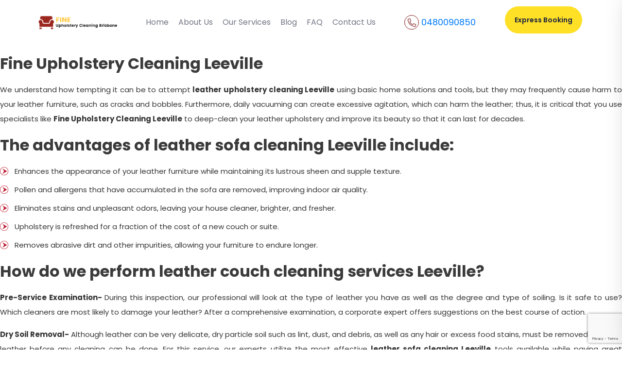

--- FILE ---
content_type: text/html; charset=UTF-8
request_url: https://fineupholsterycleaningbrisbane.com.au/services/leather-upholstery-cleaning-leeville/
body_size: 22332
content:
<!doctype html>
<html lang="en-AU">
<head>
	<meta charset="UTF-8" />
	
	<meta name="viewport" content="width=device-width, initial-scale=1" />
	<link rel="profile" href="https://gmpg.org/xfn/11" />
	<meta name="google-site-verification" content="SNIftLoy0vz6ThtUlpSjHxEjDjOR2UbFmPjArDGfy8Y" />
	<link href="https://fonts.googleapis.com/css2?family=Abril+Fatface&family=Poppins:wght@400;500;600;700;800&display=swap" rel="stylesheet">
	<meta name='robots' content='index, follow, max-image-preview:large, max-snippet:-1, max-video-preview:-1' />

	<!-- This site is optimized with the Yoast SEO plugin v22.7 - https://yoast.com/wordpress/plugins/seo/ -->
	<title>Expert and Quality leather upholstery cleaning Leeville</title>
	<meta name="description" content="Looking for Expert and Quality leather upholstery cleaning Leeville? Contact Fine Upholstery Cleaning to get Expert for Sofa, Couch Cleaning service.100% Satisfaction Guaranteed. Free quote." />
	<link rel="canonical" href="https://fineupholsterycleaningbrisbane.com.au/services/leather-upholstery-cleaning-leeville/" />
	<meta property="og:locale" content="en_US" />
	<meta property="og:type" content="article" />
	<meta property="og:title" content="Expert and Quality leather upholstery cleaning Leeville" />
	<meta property="og:description" content="Looking for Expert and Quality leather upholstery cleaning Leeville? Contact Fine Upholstery Cleaning to get Expert for Sofa, Couch Cleaning service.100% Satisfaction Guaranteed. Free quote." />
	<meta property="og:url" content="https://fineupholsterycleaningbrisbane.com.au/services/leather-upholstery-cleaning-leeville/" />
	<meta property="og:site_name" content="Fine Upholstery Cleaning Brisbane" />
	<meta property="og:image" content="https://fineupholsterycleaningbrisbane.com.au/wp-content/uploads/2021/04/Leather-Upholstery-Cleaning.jpg" />
	<meta property="og:image:width" content="1366" />
	<meta property="og:image:height" content="474" />
	<meta property="og:image:type" content="image/jpeg" />
	<meta name="twitter:card" content="summary_large_image" />
	<meta name="twitter:label1" content="Est. reading time" />
	<meta name="twitter:data1" content="6 minutes" />
	<!-- / Yoast SEO plugin. -->


<link rel='dns-prefetch' href='//cdnjs.cloudflare.com' />
<script type="text/javascript">
/* <![CDATA[ */
window._wpemojiSettings = {"baseUrl":"https:\/\/s.w.org\/images\/core\/emoji\/15.0.3\/72x72\/","ext":".png","svgUrl":"https:\/\/s.w.org\/images\/core\/emoji\/15.0.3\/svg\/","svgExt":".svg","source":{"concatemoji":"https:\/\/fineupholsterycleaningbrisbane.com.au\/wp-includes\/js\/wp-emoji-release.min.js"}};
/*! This file is auto-generated */
!function(i,n){var o,s,e;function c(e){try{var t={supportTests:e,timestamp:(new Date).valueOf()};sessionStorage.setItem(o,JSON.stringify(t))}catch(e){}}function p(e,t,n){e.clearRect(0,0,e.canvas.width,e.canvas.height),e.fillText(t,0,0);var t=new Uint32Array(e.getImageData(0,0,e.canvas.width,e.canvas.height).data),r=(e.clearRect(0,0,e.canvas.width,e.canvas.height),e.fillText(n,0,0),new Uint32Array(e.getImageData(0,0,e.canvas.width,e.canvas.height).data));return t.every(function(e,t){return e===r[t]})}function u(e,t,n){switch(t){case"flag":return n(e,"\ud83c\udff3\ufe0f\u200d\u26a7\ufe0f","\ud83c\udff3\ufe0f\u200b\u26a7\ufe0f")?!1:!n(e,"\ud83c\uddfa\ud83c\uddf3","\ud83c\uddfa\u200b\ud83c\uddf3")&&!n(e,"\ud83c\udff4\udb40\udc67\udb40\udc62\udb40\udc65\udb40\udc6e\udb40\udc67\udb40\udc7f","\ud83c\udff4\u200b\udb40\udc67\u200b\udb40\udc62\u200b\udb40\udc65\u200b\udb40\udc6e\u200b\udb40\udc67\u200b\udb40\udc7f");case"emoji":return!n(e,"\ud83d\udc26\u200d\u2b1b","\ud83d\udc26\u200b\u2b1b")}return!1}function f(e,t,n){var r="undefined"!=typeof WorkerGlobalScope&&self instanceof WorkerGlobalScope?new OffscreenCanvas(300,150):i.createElement("canvas"),a=r.getContext("2d",{willReadFrequently:!0}),o=(a.textBaseline="top",a.font="600 32px Arial",{});return e.forEach(function(e){o[e]=t(a,e,n)}),o}function t(e){var t=i.createElement("script");t.src=e,t.defer=!0,i.head.appendChild(t)}"undefined"!=typeof Promise&&(o="wpEmojiSettingsSupports",s=["flag","emoji"],n.supports={everything:!0,everythingExceptFlag:!0},e=new Promise(function(e){i.addEventListener("DOMContentLoaded",e,{once:!0})}),new Promise(function(t){var n=function(){try{var e=JSON.parse(sessionStorage.getItem(o));if("object"==typeof e&&"number"==typeof e.timestamp&&(new Date).valueOf()<e.timestamp+604800&&"object"==typeof e.supportTests)return e.supportTests}catch(e){}return null}();if(!n){if("undefined"!=typeof Worker&&"undefined"!=typeof OffscreenCanvas&&"undefined"!=typeof URL&&URL.createObjectURL&&"undefined"!=typeof Blob)try{var e="postMessage("+f.toString()+"("+[JSON.stringify(s),u.toString(),p.toString()].join(",")+"));",r=new Blob([e],{type:"text/javascript"}),a=new Worker(URL.createObjectURL(r),{name:"wpTestEmojiSupports"});return void(a.onmessage=function(e){c(n=e.data),a.terminate(),t(n)})}catch(e){}c(n=f(s,u,p))}t(n)}).then(function(e){for(var t in e)n.supports[t]=e[t],n.supports.everything=n.supports.everything&&n.supports[t],"flag"!==t&&(n.supports.everythingExceptFlag=n.supports.everythingExceptFlag&&n.supports[t]);n.supports.everythingExceptFlag=n.supports.everythingExceptFlag&&!n.supports.flag,n.DOMReady=!1,n.readyCallback=function(){n.DOMReady=!0}}).then(function(){return e}).then(function(){var e;n.supports.everything||(n.readyCallback(),(e=n.source||{}).concatemoji?t(e.concatemoji):e.wpemoji&&e.twemoji&&(t(e.twemoji),t(e.wpemoji)))}))}((window,document),window._wpemojiSettings);
/* ]]> */
</script>
<style id='wp-emoji-styles-inline-css' type='text/css'>

	img.wp-smiley, img.emoji {
		display: inline !important;
		border: none !important;
		box-shadow: none !important;
		height: 1em !important;
		width: 1em !important;
		margin: 0 0.07em !important;
		vertical-align: -0.1em !important;
		background: none !important;
		padding: 0 !important;
	}
</style>
<link rel='stylesheet' id='wp-call-btn-guten-blocks-style-css' href='https://fineupholsterycleaningbrisbane.com.au/wp-content/plugins/wp-call-button/assets/block/build/index.css' type='text/css' media='all' />
<style id='classic-theme-styles-inline-css' type='text/css'>
/*! This file is auto-generated */
.wp-block-button__link{color:#fff;background-color:#32373c;border-radius:9999px;box-shadow:none;text-decoration:none;padding:calc(.667em + 2px) calc(1.333em + 2px);font-size:1.125em}.wp-block-file__button{background:#32373c;color:#fff;text-decoration:none}
</style>
<style id='global-styles-inline-css' type='text/css'>
body{--wp--preset--color--black: #000000;--wp--preset--color--cyan-bluish-gray: #abb8c3;--wp--preset--color--white: #ffffff;--wp--preset--color--pale-pink: #f78da7;--wp--preset--color--vivid-red: #cf2e2e;--wp--preset--color--luminous-vivid-orange: #ff6900;--wp--preset--color--luminous-vivid-amber: #fcb900;--wp--preset--color--light-green-cyan: #7bdcb5;--wp--preset--color--vivid-green-cyan: #00d084;--wp--preset--color--pale-cyan-blue: #8ed1fc;--wp--preset--color--vivid-cyan-blue: #0693e3;--wp--preset--color--vivid-purple: #9b51e0;--wp--preset--gradient--vivid-cyan-blue-to-vivid-purple: linear-gradient(135deg,rgba(6,147,227,1) 0%,rgb(155,81,224) 100%);--wp--preset--gradient--light-green-cyan-to-vivid-green-cyan: linear-gradient(135deg,rgb(122,220,180) 0%,rgb(0,208,130) 100%);--wp--preset--gradient--luminous-vivid-amber-to-luminous-vivid-orange: linear-gradient(135deg,rgba(252,185,0,1) 0%,rgba(255,105,0,1) 100%);--wp--preset--gradient--luminous-vivid-orange-to-vivid-red: linear-gradient(135deg,rgba(255,105,0,1) 0%,rgb(207,46,46) 100%);--wp--preset--gradient--very-light-gray-to-cyan-bluish-gray: linear-gradient(135deg,rgb(238,238,238) 0%,rgb(169,184,195) 100%);--wp--preset--gradient--cool-to-warm-spectrum: linear-gradient(135deg,rgb(74,234,220) 0%,rgb(151,120,209) 20%,rgb(207,42,186) 40%,rgb(238,44,130) 60%,rgb(251,105,98) 80%,rgb(254,248,76) 100%);--wp--preset--gradient--blush-light-purple: linear-gradient(135deg,rgb(255,206,236) 0%,rgb(152,150,240) 100%);--wp--preset--gradient--blush-bordeaux: linear-gradient(135deg,rgb(254,205,165) 0%,rgb(254,45,45) 50%,rgb(107,0,62) 100%);--wp--preset--gradient--luminous-dusk: linear-gradient(135deg,rgb(255,203,112) 0%,rgb(199,81,192) 50%,rgb(65,88,208) 100%);--wp--preset--gradient--pale-ocean: linear-gradient(135deg,rgb(255,245,203) 0%,rgb(182,227,212) 50%,rgb(51,167,181) 100%);--wp--preset--gradient--electric-grass: linear-gradient(135deg,rgb(202,248,128) 0%,rgb(113,206,126) 100%);--wp--preset--gradient--midnight: linear-gradient(135deg,rgb(2,3,129) 0%,rgb(40,116,252) 100%);--wp--preset--font-size--small: 13px;--wp--preset--font-size--medium: 20px;--wp--preset--font-size--large: 36px;--wp--preset--font-size--x-large: 42px;--wp--preset--spacing--20: 0.44rem;--wp--preset--spacing--30: 0.67rem;--wp--preset--spacing--40: 1rem;--wp--preset--spacing--50: 1.5rem;--wp--preset--spacing--60: 2.25rem;--wp--preset--spacing--70: 3.38rem;--wp--preset--spacing--80: 5.06rem;--wp--preset--shadow--natural: 6px 6px 9px rgba(0, 0, 0, 0.2);--wp--preset--shadow--deep: 12px 12px 50px rgba(0, 0, 0, 0.4);--wp--preset--shadow--sharp: 6px 6px 0px rgba(0, 0, 0, 0.2);--wp--preset--shadow--outlined: 6px 6px 0px -3px rgba(255, 255, 255, 1), 6px 6px rgba(0, 0, 0, 1);--wp--preset--shadow--crisp: 6px 6px 0px rgba(0, 0, 0, 1);}:where(.is-layout-flex){gap: 0.5em;}:where(.is-layout-grid){gap: 0.5em;}body .is-layout-flex{display: flex;}body .is-layout-flex{flex-wrap: wrap;align-items: center;}body .is-layout-flex > *{margin: 0;}body .is-layout-grid{display: grid;}body .is-layout-grid > *{margin: 0;}:where(.wp-block-columns.is-layout-flex){gap: 2em;}:where(.wp-block-columns.is-layout-grid){gap: 2em;}:where(.wp-block-post-template.is-layout-flex){gap: 1.25em;}:where(.wp-block-post-template.is-layout-grid){gap: 1.25em;}.has-black-color{color: var(--wp--preset--color--black) !important;}.has-cyan-bluish-gray-color{color: var(--wp--preset--color--cyan-bluish-gray) !important;}.has-white-color{color: var(--wp--preset--color--white) !important;}.has-pale-pink-color{color: var(--wp--preset--color--pale-pink) !important;}.has-vivid-red-color{color: var(--wp--preset--color--vivid-red) !important;}.has-luminous-vivid-orange-color{color: var(--wp--preset--color--luminous-vivid-orange) !important;}.has-luminous-vivid-amber-color{color: var(--wp--preset--color--luminous-vivid-amber) !important;}.has-light-green-cyan-color{color: var(--wp--preset--color--light-green-cyan) !important;}.has-vivid-green-cyan-color{color: var(--wp--preset--color--vivid-green-cyan) !important;}.has-pale-cyan-blue-color{color: var(--wp--preset--color--pale-cyan-blue) !important;}.has-vivid-cyan-blue-color{color: var(--wp--preset--color--vivid-cyan-blue) !important;}.has-vivid-purple-color{color: var(--wp--preset--color--vivid-purple) !important;}.has-black-background-color{background-color: var(--wp--preset--color--black) !important;}.has-cyan-bluish-gray-background-color{background-color: var(--wp--preset--color--cyan-bluish-gray) !important;}.has-white-background-color{background-color: var(--wp--preset--color--white) !important;}.has-pale-pink-background-color{background-color: var(--wp--preset--color--pale-pink) !important;}.has-vivid-red-background-color{background-color: var(--wp--preset--color--vivid-red) !important;}.has-luminous-vivid-orange-background-color{background-color: var(--wp--preset--color--luminous-vivid-orange) !important;}.has-luminous-vivid-amber-background-color{background-color: var(--wp--preset--color--luminous-vivid-amber) !important;}.has-light-green-cyan-background-color{background-color: var(--wp--preset--color--light-green-cyan) !important;}.has-vivid-green-cyan-background-color{background-color: var(--wp--preset--color--vivid-green-cyan) !important;}.has-pale-cyan-blue-background-color{background-color: var(--wp--preset--color--pale-cyan-blue) !important;}.has-vivid-cyan-blue-background-color{background-color: var(--wp--preset--color--vivid-cyan-blue) !important;}.has-vivid-purple-background-color{background-color: var(--wp--preset--color--vivid-purple) !important;}.has-black-border-color{border-color: var(--wp--preset--color--black) !important;}.has-cyan-bluish-gray-border-color{border-color: var(--wp--preset--color--cyan-bluish-gray) !important;}.has-white-border-color{border-color: var(--wp--preset--color--white) !important;}.has-pale-pink-border-color{border-color: var(--wp--preset--color--pale-pink) !important;}.has-vivid-red-border-color{border-color: var(--wp--preset--color--vivid-red) !important;}.has-luminous-vivid-orange-border-color{border-color: var(--wp--preset--color--luminous-vivid-orange) !important;}.has-luminous-vivid-amber-border-color{border-color: var(--wp--preset--color--luminous-vivid-amber) !important;}.has-light-green-cyan-border-color{border-color: var(--wp--preset--color--light-green-cyan) !important;}.has-vivid-green-cyan-border-color{border-color: var(--wp--preset--color--vivid-green-cyan) !important;}.has-pale-cyan-blue-border-color{border-color: var(--wp--preset--color--pale-cyan-blue) !important;}.has-vivid-cyan-blue-border-color{border-color: var(--wp--preset--color--vivid-cyan-blue) !important;}.has-vivid-purple-border-color{border-color: var(--wp--preset--color--vivid-purple) !important;}.has-vivid-cyan-blue-to-vivid-purple-gradient-background{background: var(--wp--preset--gradient--vivid-cyan-blue-to-vivid-purple) !important;}.has-light-green-cyan-to-vivid-green-cyan-gradient-background{background: var(--wp--preset--gradient--light-green-cyan-to-vivid-green-cyan) !important;}.has-luminous-vivid-amber-to-luminous-vivid-orange-gradient-background{background: var(--wp--preset--gradient--luminous-vivid-amber-to-luminous-vivid-orange) !important;}.has-luminous-vivid-orange-to-vivid-red-gradient-background{background: var(--wp--preset--gradient--luminous-vivid-orange-to-vivid-red) !important;}.has-very-light-gray-to-cyan-bluish-gray-gradient-background{background: var(--wp--preset--gradient--very-light-gray-to-cyan-bluish-gray) !important;}.has-cool-to-warm-spectrum-gradient-background{background: var(--wp--preset--gradient--cool-to-warm-spectrum) !important;}.has-blush-light-purple-gradient-background{background: var(--wp--preset--gradient--blush-light-purple) !important;}.has-blush-bordeaux-gradient-background{background: var(--wp--preset--gradient--blush-bordeaux) !important;}.has-luminous-dusk-gradient-background{background: var(--wp--preset--gradient--luminous-dusk) !important;}.has-pale-ocean-gradient-background{background: var(--wp--preset--gradient--pale-ocean) !important;}.has-electric-grass-gradient-background{background: var(--wp--preset--gradient--electric-grass) !important;}.has-midnight-gradient-background{background: var(--wp--preset--gradient--midnight) !important;}.has-small-font-size{font-size: var(--wp--preset--font-size--small) !important;}.has-medium-font-size{font-size: var(--wp--preset--font-size--medium) !important;}.has-large-font-size{font-size: var(--wp--preset--font-size--large) !important;}.has-x-large-font-size{font-size: var(--wp--preset--font-size--x-large) !important;}
.wp-block-navigation a:where(:not(.wp-element-button)){color: inherit;}
:where(.wp-block-post-template.is-layout-flex){gap: 1.25em;}:where(.wp-block-post-template.is-layout-grid){gap: 1.25em;}
:where(.wp-block-columns.is-layout-flex){gap: 2em;}:where(.wp-block-columns.is-layout-grid){gap: 2em;}
.wp-block-pullquote{font-size: 1.5em;line-height: 1.6;}
</style>
<link rel='stylesheet' id='contact-form-7-css' href='https://fineupholsterycleaningbrisbane.com.au/wp-content/plugins/contact-form-7/includes/css/styles.css' type='text/css' media='all' />
<link rel='stylesheet' id='fdp-popup-css-css' href='https://fineupholsterycleaningbrisbane.com.au/wp-content/plugins/festival-discount-popup-3/assets/css/popup.css' type='text/css' media='all' />
<link rel='stylesheet' id='wmi_slide-popup-css-css' href='https://fineupholsterycleaningbrisbane.com.au/wp-content/plugins/slide-popup/assets/css/slide-popup.css' type='text/css' media='all' />
<link rel='stylesheet' id='wmi_slide-popup-js-css' href='https://fineupholsterycleaningbrisbane.com.au/wp-content/plugins/slide-popup/assets/js/slide-popup.js' type='text/css' media='all' />
<link rel='stylesheet' id='sticky-social-icons-css' href='https://fineupholsterycleaningbrisbane.com.au/wp-content/plugins/sticky-social-icons/public/assets/build/css/sticky-social-icons-public.css' type='text/css' media='all' />
<link rel='stylesheet' id='font-awesome-css' href='//cdnjs.cloudflare.com/ajax/libs/font-awesome/5.14.0/css/all.min.css' type='text/css' media='all' />
<link rel='stylesheet' id='wpcf7-redirect-script-frontend-css' href='https://fineupholsterycleaningbrisbane.com.au/wp-content/plugins/wpcf7-redirect/build/assets/frontend-script.css' type='text/css' media='all' />
<link rel='stylesheet' id='animate-css-css' href='https://fineupholsterycleaningbrisbane.com.au/wp-content/themes/pest-control/assets/css/animate.css' type='text/css' media='all' />
<link rel='stylesheet' id='bootstrap.min.css-css' href='https://fineupholsterycleaningbrisbane.com.au/wp-content/themes/pest-control/assets/css/bootstrap.min.css' type='text/css' media='all' />
<link rel='stylesheet' id='fontawesome.css-css' href='https://fineupholsterycleaningbrisbane.com.au/wp-content/themes/pest-control/assets/css/fontawesome.css' type='text/css' media='all' />
<link rel='stylesheet' id='magnific-popup.css-css' href='https://fineupholsterycleaningbrisbane.com.au/wp-content/themes/pest-control/assets/css/magnific-popup.css' type='text/css' media='all' />
<link rel='stylesheet' id='main-css-css' href='https://fineupholsterycleaningbrisbane.com.au/wp-content/themes/pest-control/assets/css/main.css' type='text/css' media='all' />
<link rel='stylesheet' id='nice-select.css-css' href='https://fineupholsterycleaningbrisbane.com.au/wp-content/themes/pest-control/assets/css/nice-select.css' type='text/css' media='all' />
<link rel='stylesheet' id='normalize.css-css' href='https://fineupholsterycleaningbrisbane.com.au/wp-content/themes/pest-control/assets/css/normalize.css' type='text/css' media='all' />
<link rel='stylesheet' id='owl.carousel.min.css-css' href='https://fineupholsterycleaningbrisbane.com.au/wp-content/themes/pest-control/assets/css/owl.carousel.min.css' type='text/css' media='all' />
<link rel='stylesheet' id='owl.theme.default.min.css-css' href='https://fineupholsterycleaningbrisbane.com.au/wp-content/themes/pest-control/assets/css/owl.theme.default.min.css' type='text/css' media='all' />
<link rel='stylesheet' id='pest-control-css-css' href='https://fineupholsterycleaningbrisbane.com.au/wp-content/themes/pest-control/assets/css/pest-control.css' type='text/css' media='all' />
<link rel='stylesheet' id='flaticon.css-css' href='https://fineupholsterycleaningbrisbane.com.au/wp-content/themes/pest-control/assets/icons/flaticon.css' type='text/css' media='all' />
<link rel='stylesheet' id='color.css-css' href='https://fineupholsterycleaningbrisbane.com.au/wp-content/themes/pest-control/assets/css/color.css' type='text/css' media='all' />
<link rel='stylesheet' id='default.css-css' href='https://fineupholsterycleaningbrisbane.com.au/wp-content/themes/pest-control/assets/css/default.css' type='text/css' media='all' />
<script type="text/javascript" src="https://fineupholsterycleaningbrisbane.com.au/wp-includes/js/jquery/jquery.min.js" id="jquery-core-js"></script>
<script type="text/javascript" src="https://fineupholsterycleaningbrisbane.com.au/wp-includes/js/jquery/jquery-migrate.min.js" id="jquery-migrate-js"></script>
<script type="text/javascript" src="https://fineupholsterycleaningbrisbane.com.au/wp-content/themes/pest-control/assets/js/bootstrap.min.js" id="bootstrap.min.js-js"></script>
<script type="text/javascript" src="https://fineupholsterycleaningbrisbane.com.au/wp-content/themes/pest-control/assets/js/jquery.jigowatt.js" id="jquery.jigowatt.js-js"></script>
<script type="text/javascript" src="https://fineupholsterycleaningbrisbane.com.au/wp-content/themes/pest-control/assets/js/plugins.js" id="plugins.js-js"></script>
<script type="text/javascript" src="https://fineupholsterycleaningbrisbane.com.au/wp-content/themes/pest-control/assets/js/vendor/appear.js" id="appear.js-js"></script>
<script type="text/javascript" src="https://fineupholsterycleaningbrisbane.com.au/wp-content/themes/pest-control/assets/js/vendor/count-to.js" id="count-to.js-js"></script>
<script type="text/javascript" src="https://fineupholsterycleaningbrisbane.com.au/wp-content/themes/pest-control/assets/js/vendor/isotope.pkgd.min.js" id="isotope.pkgd.min.js-js"></script>
<script type="text/javascript" src="https://fineupholsterycleaningbrisbane.com.au/wp-content/themes/pest-control/assets/js/vendor/jquery-3.4.1.min.js" id="jquery-3.4.1.min.js-js"></script>
<script type="text/javascript" src="https://fineupholsterycleaningbrisbane.com.au/wp-content/themes/pest-control/assets/js/vendor/jquery.appear.js" id="jquery.appear.js-js"></script>
<script type="text/javascript" src="https://fineupholsterycleaningbrisbane.com.au/wp-content/themes/pest-control/assets/js/vendor/jquery.magnific-popup.min.js" id="jquery.magnific-popup.min.js-js"></script>
<script type="text/javascript" src="https://fineupholsterycleaningbrisbane.com.au/wp-content/themes/pest-control/assets/js/vendor/jquery.nice-select.min.js" id="jquery.nice-select.min.js-js"></script>
<script type="text/javascript" src="https://fineupholsterycleaningbrisbane.com.au/wp-content/themes/pest-control/assets/js/vendor/map-script.js" id="map-script.js-js"></script>
<script type="text/javascript" src="https://fineupholsterycleaningbrisbane.com.au/wp-content/themes/pest-control/assets/js/vendor/modernizr-3.8.0.min.js" id="modernizr-3.8.0.min.js-js"></script>
<script type="text/javascript" src="https://fineupholsterycleaningbrisbane.com.au/wp-content/themes/pest-control/assets/js/vendor/owl.carousel.min.js" id="owl.carousel.min.js-js"></script>
<script type="text/javascript" src="https://fineupholsterycleaningbrisbane.com.au/wp-content/themes/pest-control/assets/js/vendor/parallax.min.js" id="parallax.min.js-js"></script>
<script type="text/javascript" src="https://fineupholsterycleaningbrisbane.com.au/wp-content/themes/pest-control/assets/js/vendor/popper.min.js" id="popper.min.js-js"></script>
<script type="text/javascript" src="https://fineupholsterycleaningbrisbane.com.au/wp-content/themes/pest-control/assets/js/vendor/tilt.jquery.min.js" id="tilt.jquery.min.js-js"></script>
<link rel="https://api.w.org/" href="https://fineupholsterycleaningbrisbane.com.au/wp-json/" /><link rel="EditURI" type="application/rsd+xml" title="RSD" href="https://fineupholsterycleaningbrisbane.com.au/xmlrpc.php?rsd" />
<link rel='shortlink' href='https://fineupholsterycleaningbrisbane.com.au/?p=7806' />
<link rel="alternate" type="application/json+oembed" href="https://fineupholsterycleaningbrisbane.com.au/wp-json/oembed/1.0/embed?url=https%3A%2F%2Ffineupholsterycleaningbrisbane.com.au%2Fservices%2Fleather-upholstery-cleaning-leeville%2F" />
<link rel="alternate" type="text/xml+oembed" href="https://fineupholsterycleaningbrisbane.com.au/wp-json/oembed/1.0/embed?url=https%3A%2F%2Ffineupholsterycleaningbrisbane.com.au%2Fservices%2Fleather-upholstery-cleaning-leeville%2F&#038;format=xml" />
<!-- HFCM by 99 Robots - Snippet # 4: Google Analytics Code -->
<!-- Global site tag (gtag.js) - Google Analytics -->
<script async src="https://www.googletagmanager.com/gtag/js?id=UA-206130354-1"></script>
<script>
  window.dataLayer = window.dataLayer || [];
  function gtag(){dataLayer.push(arguments);}
  gtag('js', new Date());

  gtag('config', 'UA-206130354-1');
</script>

<!-- /end HFCM by 99 Robots -->
<!-- HFCM by 99 Robots - Snippet # 5: Google Tag Manager -->
<!-- Google Tag Manager -->
<script>(function(w,d,s,l,i){w[l]=w[l]||[];w[l].push({'gtm.start':
new Date().getTime(),event:'gtm.js'});var f=d.getElementsByTagName(s)[0],
j=d.createElement(s),dl=l!='dataLayer'?'&l='+l:'';j.async=true;j.src=
'https://www.googletagmanager.com/gtm.js?id='+i+dl;f.parentNode.insertBefore(j,f);
})(window,document,'script','dataLayer','GTM-KW92T7X');</script>
<!-- End Google Tag Manager →

<!-- /end HFCM by 99 Robots -->
<!-- HFCM by 99 Robots - Snippet # 6: Review Schema -->
<script type="application/ld+json">
 {
  "@context": "http://schema.org",
  "@type": "Product",
  "name": "Fine Upholstery Cleaning Brisbane",
  "logo": "https://fineupholsterycleaningbrisbane.com.au/wp-content/uploads/2021/07/Logo-fine-upholstery-cleaning-brisbane-01.png",
  "url": "https://fineupholsterycleaningbrisbane.com.au/",
  "description": "Fine Upholstery Cleaning Brisbane removes dirt and stains from your upholstery professionally. Our upholstery cleaning team makes your couches ready to use in only few hours. Call our Brisbane upholstery cleaning team today, for expert, safe upholstery cleaning on 0480090850.",
  "sku": "Fine Upholstery Cleaning Brisbane",
  "mpn": "upholstery-cleaning",
  "brand": {
    "@type": "Brand",
    "name": "Fine Upholstery Cleaning Brisbane"
  },
  "aggregateRating": {
    "@type": "AggregateRating",
    "ratingValue": 5,
    "reviewCount": 2
  }
}
</script>
<!-- /end HFCM by 99 Robots -->
<style id="sticky-social-icons-styles">#sticky-social-icons-container{top: 160px}#sticky-social-icons-container li a{font-size: 20px; width: 55px; height:55px; }#sticky-social-icons-container.with-animation li a:hover{width: 65px; }#sticky-social-icons-container li a.fab-fa-facebook-f{color: #fff; background: #1e73be; }#sticky-social-icons-container li a.fab-fa-facebook-f:hover{color: #fff; background: #194da8; }@media( max-width: 415px ){#sticky-social-icons-container li a{font-size: 17px; width: 46.75px; height:46.75px; }}</style><!-- This website uses the WP Call Button plugin to generate more leads. --><style type="text/css">.wp-call-button{display: block; position: fixed; text-decoration: none; z-index: 9999999999;width: 60px; height: 60px; border-radius: 50%;/*transform: scale(0.8);*/  left: 20px;  bottom: 20px; background: url( [data-uri] ) center/30px 30px no-repeat #7e1212 !important;}</style>    <style>
        html:not(.js-enabled) form.contact-form-7 {
            display: none;
        }
    </style>
    <script id='nitro-telemetry-meta' nitro-exclude>window.NPTelemetryMetadata={missReason: (!window.NITROPACK_STATE ? 'cache not found' : 'hit'),pageType: 'service',isEligibleForOptimization: true,}</script><script id='nitro-generic' nitro-exclude>(()=>{window.NitroPack=window.NitroPack||{coreVersion:"na",isCounted:!1};let e=document.createElement("script");if(e.src="https://nitroscripts.com/LkmlBuOPQXLHNjXPiCsteTZqBsgnLFHc",e.async=!0,e.id="nitro-script",document.head.appendChild(e),!window.NitroPack.isCounted){window.NitroPack.isCounted=!0;let t=()=>{navigator.sendBeacon("https://to.getnitropack.com/p",JSON.stringify({siteId:"LkmlBuOPQXLHNjXPiCsteTZqBsgnLFHc",url:window.location.href,isOptimized:!!window.IS_NITROPACK,coreVersion:"na",missReason:window.NPTelemetryMetadata?.missReason||"",pageType:window.NPTelemetryMetadata?.pageType||"",isEligibleForOptimization:!!window.NPTelemetryMetadata?.isEligibleForOptimization}))};(()=>{let e=()=>new Promise(e=>{"complete"===document.readyState?e():window.addEventListener("load",e)}),i=()=>new Promise(e=>{document.prerendering?document.addEventListener("prerenderingchange",e,{once:!0}):e()}),a=async()=>{await i(),await e(),t()};a()})(),window.addEventListener("pageshow",e=>{if(e.persisted){let i=document.prerendering||self.performance?.getEntriesByType?.("navigation")[0]?.activationStart>0;"visible"!==document.visibilityState||i||t()}})}})();</script><link rel="icon" href="https://fineupholsterycleaningbrisbane.com.au/wp-content/uploads/2021/07/cropped-favicon-fine-upholstery-cleaning-brisbane-01-32x32.png" sizes="32x32" />
<link rel="icon" href="https://fineupholsterycleaningbrisbane.com.au/wp-content/uploads/2021/07/cropped-favicon-fine-upholstery-cleaning-brisbane-01-192x192.png" sizes="192x192" />
<link rel="apple-touch-icon" href="https://fineupholsterycleaningbrisbane.com.au/wp-content/uploads/2021/07/cropped-favicon-fine-upholstery-cleaning-brisbane-01-180x180.png" />
<meta name="msapplication-TileImage" content="https://fineupholsterycleaningbrisbane.com.au/wp-content/uploads/2021/07/cropped-favicon-fine-upholstery-cleaning-brisbane-01-270x270.png" />
		<style type="text/css" id="wp-custom-css">
			.font-small{font-size:14px;}.border-top{border-top:1px solid #fff;}
img.alignnone.size-full.wp-image-26773 {
    width: 100%;
}
a small {
    opacity: 1 !important;
}
.header-two-contact-details .contact-address small {
    opacity: 1 !important;
}
.textwidget.custom-html-widget ul.footer-social-icon small {
    opacity: 1 !important;
}
a.fab-fa-facebook-f {
    display: none !important;
}
.wp-call-button{
	display: none !important;
}
h3{
	font-size: 22px !important;
}
		h2{
			margin-top: 20px;
			margin-bottom: 20px;
		}
@media only screen and 
	(min-width: 320px) and (max-width: 600px) {
		h2{
			margin-top: 20px;
			margin-bottom: 20px;
		}
		h3{
			font-size: 18px !important;
		}
.text.w-100.servicebnr {
    padding-left: 19px !important;
}
.col-md-5.section-class {
    margin-left: 0px !important;
    margin-top: 0px !important;
}
		.single-service .inner-services-area li::before {
    content: "";
    position: absolute;
    max-height: 17px;
    max-width: 17px;
    left: 0;
    top: 7px !important;
    background-size: contain;
    background-repeat: no-repeat;
    width: 100%;
    height: 100%;
}
ul.fineupholsterycleaningbrisbanecomau-related-links.fineupholsterycleaningbrisbanecomau-related-links-columns-3.fineupholsterycleaningbrisbanecomau-related-links-list-links.fineupholsterycleaningbrisbanecomau-related-links-vertical {
    margin-left: 20px !important;
}
		h1.slider-title.text-white {
    margin-top: 60px;
    font-size: 31px !important;
}
}
textarea.wpcf7-form-control.wpcf7-textarea{
    height: 100px !important;
    width: 100% !important;
    border-radius: 37px !important;
    line-height: 49px !important;
    padding-left: 25px !important;
}
.col-md-5.section-class {
    margin-top: 60px;
}
.covered-box {
    margin-bottom: 20px;
    padding-top: 20px;
    padding-bottom: 20px;
    box-shadow: 0 1rem 3rem rgba(0, 0, 0, .175) !important;
}
.covered-box li.li-box {
    list-style: none;
    padding-left: 10px;
    padding-right: 20px;
}
.covered-box li h3 {
    position: relative;
}
h3.text-left {
    text-align: left !important;
}
h3.text-left {
    color: #e51822 !important;
    font-size: 21px !important;
    font-weight: 600;
}
.covered-box li h3:before {
    content: "";
    background: url(/wp-content/uploads/2024/11/yellow-check-mark-16.png);
    display: flex;
    font-size: 20px;
    width: 24px;
    height: 24px;
    top: 0px;
    position: absolute;
    left: -30px;
    align-items: center;
    justify-content: center;
}
img.alignnone.size-full.wp-image-26765 {
    width: 100%;
}
.liders {
    padding: 80px 66px 0px 0px;
    z-index: 1;
    overflow: hidden;
    padding-bottom: 23px !important;
}
.liders {
    position: relative;
    margin-bottom: 23px;
    background: url(/wp-content/uploads/2024/11/Fabric-Sofa-Cleaning.jpg) !important;
    background-repeat: no-repeat !important;
    background-size: cover !important;
    background-position: center !important;
    padding: 0px;
}
.liders:before {
    content: '';
    position: absolute;
    width: 100%;
    height: 100%;
    z-index: -1;
    top: 0;
    background-color: #3b37378c !important;
}
.contact-form-container2 {
    background: #9b271e;
    padding: 15px;
	    border-radius: 60px 0px 60px 0px;
}
.imge2 {
    height: 230px;
    width: 100%;
    border-radius: 20px;
}
.fineupholsterycleaningbrisbanecomau-related-links.fineupholsterycleaningbrisbanecomau-related-links-list-links li{
	position: relative !important;

}
.fineupholsterycleaningbrisbanecomau-related-links.fineupholsterycleaningbrisbanecomau-related-links-list-links li::before{
	background: url(/wp-content/uploads/2024/11/map-icon.png)!important;
position: absolute;
    content: "";
    left: -20px;
    top: 7px;
    width: 20px;
    height: 20px;
    padding-right: 20px;
    background-position: center;
    background-repeat: no-repeat !important;
    background-size: contain !important;
}
.liders ul {
    list-style-type: none;
    padding: 0;
    margin: 0;
}
.liders ul li {
    margin: 0;
    padding: 10px;
    position: relative;
    padding-left: 30px;
    margin-bottom: 2px;
    color: #fff;
}
ul.point-ul li:before {
    content: "\f0a4" !important;
    font-family: 'Font Awesome 5 Pro';
    margin-right: 10px;
    color: #fee026;
}
.form-group {
    margin-bottom: 0px !important;
}
h1.slider-title.text-white {
    margin-top: 60px;
	font-size: 37px;
}
.new-page-form {
    background-color: #fee026;
    padding: 20px;
    height: 565px;
    border-radius: 20px;
}
.regu {
   padding-top: 30px;
}
p.ptext {
    padding-top: 20px;
}
.regubox {
    border: 2px solid #9b271e;
    box-shadow: 6px 6px 5px #9b271e;
    padding: 6%;
    height: 96%;
}
.list-style{padding-left:0;}
.regubox h3 {
    text-align: center;
}
.benn {
    background: #9b271e;
    padding: 0px 20px 0px 20px;
    box-shadow: 0px 0px 5px;
}
.list a {
    font-weight: 600;
}
.pro12box img {
    margin: 10px 1px 0px 0px;
}
.choose {
    margin-top: 10px !important;
}
p.linktext {
    margin-top: 15px;
}
.linktext a {
    font-size: 18px;
    line-height: 10px;
}
@media only screen and (max-width: 600px) {
ul.footer-social-icon li {
    padding-top: 5px;
    padding-bottom: 5px;
}
}
@media only screen and (min-width: 310px) and  (max-width: 599px){
.page-hero_section {padding: 30px 0;background-size: cover;}
.bannerh1 {font-size: 24px;line-height: 35px;}
.cleaning-services-p {padding-top: 30px;}
h2 {font-size: 22px;}
	.sp-easy-accordion .sp-ea-single .ea-header a {font-size: 22px !important;}
	.list-style {padding-left: 0px;}
	.regubox h3 {font-size: 20px;}
	.nopadding {
    padding: 0px !important;
}
.inner-services-area .container {
    width: auto !important;
  max-width:1350px !important;}
}
video{width:100%;}
.section02 ul, .footer-social-icon, .list-style{padding-left:0;}
@media only screen and (max-width: 996px){
	.mobile-navbar .col-9.text-center{text-align:end !important;}
}
@media only screen and (min-width: 767px) and  (max-width: 996px){
	.page-hero_section {padding: 50px 0;}
.bannerh1 {font-size: 36px;}
.cleaning-services-p {padding-top: 40px;}
	.new-page-form {
    height: auto !important;}
	.new-page-form .no-gutters{
		display:block;
		text-align:center;
	}
	.new-page-form .no-gutters .col-md-6{max-width: 100%;flex: 0 0 100%;}
	.free-express-quote-home h2 {
   display: block;margin: auto;}
.inner-services-area .container {
    width: auto !important;
  max-width:1350px !important;
}

}
.inner-services-area .container{
	width:1160px;
	max-width:1160px;
}
.popup-footer textarea.wpcf7-form-control.wpcf7-textarea {height: 60px !important;border-radius: 0px !important;padding: 0px !important;}
.popup-footer .wpcf7-form-control {width: 100%;}
.christmas-info .wpcf7-acceptance {background-color: transparent !important;}
.fineupholsterycleaningbrisbanecomau-map{clear:both;width:100%;margin:0 0 20px 0;background:#f2f2f2;border:1px solid #dfdfdf}.leaflet-pane,.leaflet-tile,.leaflet-marker-icon,.leaflet-marker-shadow,.leaflet-tile-container,.leaflet-pane>svg,.leaflet-pane>canvas,.leaflet-zoom-box,.leaflet-image-layer,.leaflet-layer{position:absolute;left:0;top:0}.leaflet-container{overflow:hidden}.leaflet-tile,.leaflet-marker-icon,.leaflet-marker-shadow{-webkit-user-select:none;-moz-user-select:none;user-select:none;-webkit-user-drag:none}.leaflet-tile::selection{background:transparent}.leaflet-safari .leaflet-tile{image-rendering:-webkit-optimize-contrast}.leaflet-safari .leaflet-tile-container{width:1600px;height:1600px;-webkit-transform-origin:0 0}.leaflet-marker-icon,.leaflet-marker-shadow{display:block}.leaflet-container .leaflet-overlay-pane svg,.leaflet-container .leaflet-marker-pane img,.leaflet-container .leaflet-shadow-pane img,.leaflet-container .leaflet-tile-pane img,.leaflet-container img.leaflet-image-layer,.leaflet-container .leaflet-tile{max-width:none !important;max-height:none !important}.leaflet-container.leaflet-touch-zoom{-ms-touch-action:pan-x pan-y;touch-action:pan-x pan-y}.leaflet-container.leaflet-touch-drag{-ms-touch-action:pinch-zoom;touch-action:none;touch-action:pinch-zoom}.leaflet-container.leaflet-touch-drag.leaflet-touch-zoom{-ms-touch-action:none;touch-action:none}.leaflet-container{-webkit-tap-highlight-color:transparent}.leaflet-container a{-webkit-tap-highlight-color:rgba(51,181,229,0.4)}.leaflet-tile{filter:inherit;visibility:hidden}.leaflet-tile-loaded{visibility:inherit}.leaflet-zoom-box{width:0;height:0;-moz-box-sizing:border-box;box-sizing:border-box;z-index:800}.leaflet-overlay-pane svg{-moz-user-select:none}.leaflet-pane{z-index:400}.leaflet-tile-pane{z-index:200}.leaflet-overlay-pane{z-index:400}.leaflet-shadow-pane{z-index:500}.leaflet-marker-pane{z-index:600}.leaflet-tooltip-pane{z-index:650}.leaflet-popup-pane{z-index:700}.leaflet-map-pane canvas{z-index:100}.leaflet-map-pane svg{z-index:200}.leaflet-vml-shape{width:1px;height:1px}.lvml{behavior:url(#default#VML);display:inline-block;position:absolute}.leaflet-control{position:relative;z-index:800;pointer-events:visiblePainted;pointer-events:auto}.leaflet-top,.leaflet-bottom{position:absolute;z-index:1000;pointer-events:none}.leaflet-top{top:0}.leaflet-right{right:0}.leaflet-bottom{bottom:0}.leaflet-left{left:0}.leaflet-control{float:left;clear:both}.leaflet-right .leaflet-control{float:right}.leaflet-top .leaflet-control{margin-top:10px}.leaflet-bottom .leaflet-control{margin-bottom:10px}.leaflet-left .leaflet-control{margin-left:10px}.leaflet-right .leaflet-control{margin-right:10px}.leaflet-fade-anim .leaflet-tile{will-change:opacity}.leaflet-fade-anim .leaflet-popup{opacity:0;-webkit-transition:opacity 0.2s linear;-moz-transition:opacity 0.2s linear;transition:opacity 0.2s linear}.leaflet-fade-anim .leaflet-map-pane .leaflet-popup{opacity:1}.leaflet-zoom-animated{-webkit-transform-origin:0 0;-ms-transform-origin:0 0;transform-origin:0 0}.leaflet-zoom-anim .leaflet-zoom-animated{will-change:transform}.leaflet-zoom-anim .leaflet-zoom-animated{-webkit-transition:-webkit-transform 0.25s cubic-bezier(0, 0, 0.25, 1);-moz-transition:-moz-transform 0.25s cubic-bezier(0, 0, 0.25, 1);transition:transform 0.25s cubic-bezier(0, 0, 0.25, 1)}.leaflet-zoom-anim .leaflet-tile,.leaflet-pan-anim .leaflet-tile{-webkit-transition:none;-moz-transition:none;transition:none}.leaflet-zoom-anim .leaflet-zoom-hide{visibility:hidden}.leaflet-interactive{cursor:pointer}.leaflet-grab{cursor:-webkit-grab;cursor:-moz-grab;cursor:grab}.leaflet-crosshair,.leaflet-crosshair .leaflet-interactive{cursor:crosshair}.leaflet-popup-pane,.leaflet-control{cursor:auto}.leaflet-dragging .leaflet-grab,.leaflet-dragging .leaflet-grab .leaflet-interactive,.leaflet-dragging .leaflet-marker-draggable{cursor:move;cursor:-webkit-grabbing;cursor:-moz-grabbing;cursor:grabbing}.leaflet-marker-icon,.leaflet-marker-shadow,.leaflet-image-layer,.leaflet-pane>svg path,.leaflet-tile-container{pointer-events:none}.leaflet-marker-icon.leaflet-interactive,.leaflet-image-layer.leaflet-interactive,.leaflet-pane>svg path.leaflet-interactive,svg.leaflet-image-layer.leaflet-interactive path{pointer-events:visiblePainted;pointer-events:auto}.leaflet-container{background:#ddd;outline:0}.leaflet-container a{color:#0078A8}.leaflet-container a.leaflet-active{outline:2px solid orange}.leaflet-zoom-box{border:2px dotted #38f;background:rgba(255,255,255,0.5)}.leaflet-container{font:12px/1.5 "Helvetica Neue", Arial, Helvetica, sans-serif}.leaflet-bar{box-shadow:0 1px 5px rgba(0,0,0,0.65);border-radius:4px}.leaflet-bar a,.leaflet-bar a:hover{background-color:#fff;border-bottom:1px solid #ccc;width:26px;height:26px;line-height:26px;display:block;text-align:center;text-decoration:none;color:black}.leaflet-bar a,.leaflet-control-layers-toggle{background-position:50% 50%;background-repeat:no-repeat;display:block}.leaflet-bar a:hover{background-color:#f4f4f4}.leaflet-bar a:first-child{border-top-left-radius:4px;border-top-right-radius:4px}.leaflet-bar a:last-child{border-bottom-left-radius:4px;border-bottom-right-radius:4px;border-bottom:none}.leaflet-bar a.leaflet-disabled{cursor:default;background-color:#f4f4f4;color:#bbb}.leaflet-touch .leaflet-bar a{width:30px;height:30px;line-height:30px}.leaflet-touch .leaflet-bar a:first-child{border-top-left-radius:2px;border-top-right-radius:2px}.leaflet-touch .leaflet-bar a:last-child{border-bottom-left-radius:2px;border-bottom-right-radius:2px}.leaflet-control-zoom-in,.leaflet-control-zoom-out{font:bold 18px 'Lucida Console', Monaco, monospace;text-indent:1px}.leaflet-touch .leaflet-control-zoom-in,.leaflet-touch .leaflet-control-zoom-out{font-size:22px}.leaflet-control-layers{box-shadow:0 1px 5px rgba(0,0,0,0.4);background:#fff;border-radius:5px}.leaflet-control-layers-toggle{background-image:url(images/layers.png);width:36px;height:36px}.leaflet-retina .leaflet-control-layers-toggle{background-image:url(images/layers-2x.png);background-size:26px 26px}.leaflet-touch .leaflet-control-layers-toggle{width:44px;height:44px}.leaflet-control-layers .leaflet-control-layers-list,.leaflet-control-layers-expanded .leaflet-control-layers-toggle{display:none}.leaflet-control-layers-expanded .leaflet-control-layers-list{display:block;position:relative}.leaflet-control-layers-expanded{padding:6px 10px 6px 6px;color:#333;background:#fff}.leaflet-control-layers-scrollbar{overflow-y:scroll;overflow-x:hidden;padding-right:5px}.leaflet-control-layers-selector{margin-top:2px;position:relative;top:1px}.leaflet-control-layers label{display:block}.leaflet-control-layers-separator{height:0;border-top:1px solid #ddd;margin:5px -10px 5px -6px}.leaflet-default-icon-path{background-image:url(images/marker-icon.png)}.leaflet-container .leaflet-control-attribution{background:#fff;background:rgba(255,255,255,0.7);margin:0}.leaflet-control-attribution,.leaflet-control-scale-line{padding:0 5px;color:#333}.leaflet-control-attribution a{text-decoration:none}.leaflet-control-attribution a:hover{text-decoration:underline}.leaflet-container .leaflet-control-attribution,.leaflet-container .leaflet-control-scale{font-size:11px}.leaflet-left .leaflet-control-scale{margin-left:5px}.leaflet-bottom .leaflet-control-scale{margin-bottom:5px}.leaflet-control-scale-line{border:2px solid #777;border-top:none;line-height:1.1;padding:2px 5px 1px;font-size:11px;white-space:nowrap;overflow:hidden;-moz-box-sizing:border-box;box-sizing:border-box;background:#fff;background:rgba(255,255,255,0.5)}.leaflet-control-scale-line:not(:first-child){border-top:2px solid #777;border-bottom:none;margin-top:-2px}.leaflet-control-scale-line:not(:first-child):not(:last-child){border-bottom:2px solid #777}.leaflet-touch .leaflet-control-attribution,.leaflet-touch .leaflet-control-layers,.leaflet-touch .leaflet-bar{box-shadow:none}.leaflet-touch .leaflet-control-layers,.leaflet-touch .leaflet-bar{border:2px solid rgba(0,0,0,0.2);background-clip:padding-box}.leaflet-popup{position:absolute;text-align:center;margin-bottom:20px}.leaflet-popup-content-wrapper{padding:1px;text-align:left;border-radius:12px}.leaflet-popup-content{margin:13px 19px;line-height:1.4}.leaflet-popup-content p{margin:18px 0}.leaflet-popup-tip-container{width:40px;height:20px;position:absolute;left:50%;margin-left:-20px;overflow:hidden;pointer-events:none}.leaflet-popup-tip{width:17px;height:17px;padding:1px;margin:-10px auto 0;-webkit-transform:rotate(45deg);-moz-transform:rotate(45deg);-ms-transform:rotate(45deg);transform:rotate(45deg)}.leaflet-popup-content-wrapper,.leaflet-popup-tip{background:white;color:#333;box-shadow:0 3px 14px rgba(0,0,0,0.4)}.leaflet-container a.leaflet-popup-close-button{position:absolute;top:0;right:0;padding:4px 4px 0 0;border:none;text-align:center;width:18px;height:14px;font:16px/14px Tahoma, Verdana, sans-serif;color:#c3c3c3;text-decoration:none;font-weight:bold;background:transparent}.leaflet-container a.leaflet-popup-close-button:hover{color:#999}.leaflet-popup-scrolled{overflow:auto;border-bottom:1px solid #ddd;border-top:1px solid #ddd}.leaflet-oldie .leaflet-popup-content-wrapper{zoom:1}.leaflet-oldie .leaflet-popup-tip{width:24px;margin:0 auto;-ms-filter:"progid:DXImageTransform.Microsoft.Matrix(M11=0.70710678, M12=0.70710678, M21=-0.70710678, M22=0.70710678)";filter:progid:DXImageTransform.Microsoft.Matrix(M11=0.70710678, M12=0.70710678, M21=-0.70710678, M22=0.70710678)}.leaflet-oldie .leaflet-popup-tip-container{margin-top:-1px}.leaflet-oldie .leaflet-control-zoom,.leaflet-oldie .leaflet-control-layers,.leaflet-oldie .leaflet-popup-content-wrapper,.leaflet-oldie .leaflet-popup-tip{border:1px solid #999}.leaflet-div-icon{background:#fff;border:1px solid #666}.leaflet-tooltip{position:absolute;padding:6px;background-color:#fff;border:1px solid #fff;border-radius:3px;color:#222;white-space:nowrap;-webkit-user-select:none;-moz-user-select:none;-ms-user-select:none;user-select:none;pointer-events:none;box-shadow:0 1px 3px rgba(0,0,0,0.4)}.leaflet-tooltip.leaflet-clickable{cursor:pointer;pointer-events:auto}.leaflet-tooltip-top:before,.leaflet-tooltip-bottom:before,.leaflet-tooltip-left:before,.leaflet-tooltip-right:before{position:absolute;pointer-events:none;border:6px solid transparent;background:transparent;content:""}.leaflet-tooltip-bottom{margin-top:6px}.leaflet-tooltip-top{margin-top:-6px}.leaflet-tooltip-bottom:before,.leaflet-tooltip-top:before{left:50%;margin-left:-6px}.leaflet-tooltip-top:before{bottom:0;margin-bottom:-12px;border-top-color:#fff}.leaflet-tooltip-bottom:before{top:0;margin-top:-12px;margin-left:-6px;border-bottom-color:#fff}.leaflet-tooltip-left{margin-left:-6px}.leaflet-tooltip-right{margin-left:6px}.leaflet-tooltip-left:before,.leaflet-tooltip-right:before{top:50%;margin-top:-6px}.leaflet-tooltip-left:before{right:0;margin-right:-12px;border-left-color:#fff}.leaflet-tooltip-right:before{left:0;margin-left:-12px;border-right-color:#fff}.fineupholsterycleaningbrisbanecomau-related-links{padding:0 !important}.fineupholsterycleaningbrisbanecomau-related-links.fineupholsterycleaningbrisbanecomau-related-links-list-links-comma{display:inline-block}.fineupholsterycleaningbrisbanecomau-related-links.fineupholsterycleaningbrisbanecomau-related-links-list-links-bullet{list-style:disc !important;list-style-type:disc !important}.fineupholsterycleaningbrisbanecomau-related-links.fineupholsterycleaningbrisbanecomau-related-links-list-links-bullet li{margin:0 10px 20px 0 !important;padding:0 !important;list-style:disc !important;list-style-type:disc !important}.fineupholsterycleaningbrisbanecomau-related-links.fineupholsterycleaningbrisbanecomau-related-links-list-links-number{list-style:decimal !important;list-style-type:decimal !important}.fineupholsterycleaningbrisbanecomau-related-links.fineupholsterycleaningbrisbanecomau-related-links-list-links-number li{margin:0 10px 20px 0 !important;padding:0 !important;list-style:decimal !important;list-style-type:decimal !important}.fineupholsterycleaningbrisbanecomau-related-links.fineupholsterycleaningbrisbanecomau-related-links-list-links{list-style:none !important;list-style-type:none !important}.fineupholsterycleaningbrisbanecomau-related-links.fineupholsterycleaningbrisbanecomau-related-links-list-links li{margin:0 0 20px 0 !important;padding:0 !important;list-style:none !important;list-style-type:none !important}.fineupholsterycleaningbrisbanecomau-related-links.fineupholsterycleaningbrisbanecomau-related-links-columns-2{grid-template-columns:repeat(2, 1fr)}.fineupholsterycleaningbrisbanecomau-related-links.fineupholsterycleaningbrisbanecomau-related-links-columns-3{grid-template-columns:repeat(3, 1fr)}.fineupholsterycleaningbrisbanecomau-related-links.fineupholsterycleaningbrisbanecomau-related-links-columns-4{grid-template-columns:repeat(4, 1fr)}.fineupholsterycleaningbrisbanecomau-related-links .prev{float:left;width:50%}.fineupholsterycleaningbrisbanecomau-related-links .next{float:right;width:50%}.fineupholsterycleaningbrisbanecomau-related-links li img{display:block;margin:5px 0;height:auto !important}.fineupholsterycleaningbrisbanecomau-related-links .fineupholsterycleaningbrisbanecomau-related-links-description{display:inline-block}@media only screen and (min-width: 768px){.fineupholsterycleaningbrisbanecomau-related-links{display:grid;column-gap:20px;row-gap:20px}.fineupholsterycleaningbrisbanecomau-related-links-horizontal li{display:grid;column-gap:20px;row-gap:0;grid-template-columns:repeat(2, 1fr)}.fineupholsterycleaningbrisbanecomau-related-links-horizontal li>*:nth-child(3){grid-column:span 2}}.fineupholsterycleaningbrisbanecomau-google-places.fineupholsterycleaningbrisbanecomau-google-places-list,.fineupholsterycleaningbrisbanecomau-google-places.fineupholsterycleaningbrisbanecomau-yelp-list,.fineupholsterycleaningbrisbanecomau-yelp.fineupholsterycleaningbrisbanecomau-google-places-list,.fineupholsterycleaningbrisbanecomau-yelp.fineupholsterycleaningbrisbanecomau-yelp-list{display:grid;width:100%;max-width:100%;column-gap:20px;row-gap:40px;margin:0 0 20px 0 !important;padding:0 !important;list-style:none}.fineupholsterycleaningbrisbanecomau-google-places.fineupholsterycleaningbrisbanecomau-google-places-list.fineupholsterycleaningbrisbanecomau-google-places-columns-2,.fineupholsterycleaningbrisbanecomau-google-places.fineupholsterycleaningbrisbanecomau-google-places-list.fineupholsterycleaningbrisbanecomau-yelp-columns-2,.fineupholsterycleaningbrisbanecomau-google-places.fineupholsterycleaningbrisbanecomau-yelp-list.fineupholsterycleaningbrisbanecomau-google-places-columns-2,.fineupholsterycleaningbrisbanecomau-google-places.fineupholsterycleaningbrisbanecomau-yelp-list.fineupholsterycleaningbrisbanecomau-yelp-columns-2,.fineupholsterycleaningbrisbanecomau-yelp.fineupholsterycleaningbrisbanecomau-google-places-list.fineupholsterycleaningbrisbanecomau-google-places-columns-2,.fineupholsterycleaningbrisbanecomau-yelp.fineupholsterycleaningbrisbanecomau-google-places-list.fineupholsterycleaningbrisbanecomau-yelp-columns-2,.fineupholsterycleaningbrisbanecomau-yelp.fineupholsterycleaningbrisbanecomau-yelp-list.fineupholsterycleaningbrisbanecomau-google-places-columns-2,.fineupholsterycleaningbrisbanecomau-yelp.fineupholsterycleaningbrisbanecomau-yelp-list.fineupholsterycleaningbrisbanecomau-yelp-columns-2{grid-template-columns:repeat(2, 1fr)}.fineupholsterycleaningbrisbanecomau-google-places.fineupholsterycleaningbrisbanecomau-google-places-list.fineupholsterycleaningbrisbanecomau-google-places-columns-3,.fineupholsterycleaningbrisbanecomau-google-places.fineupholsterycleaningbrisbanecomau-google-places-list.fineupholsterycleaningbrisbanecomau-yelp-columns-3,.fineupholsterycleaningbrisbanecomau-google-places.fineupholsterycleaningbrisbanecomau-yelp-list.fineupholsterycleaningbrisbanecomau-google-places-columns-3,.fineupholsterycleaningbrisbanecomau-google-places.fineupholsterycleaningbrisbanecomau-yelp-list.fineupholsterycleaningbrisbanecomau-yelp-columns-3,.fineupholsterycleaningbrisbanecomau-yelp.fineupholsterycleaningbrisbanecomau-google-places-list.fineupholsterycleaningbrisbanecomau-google-places-columns-3,.fineupholsterycleaningbrisbanecomau-yelp.fineupholsterycleaningbrisbanecomau-google-places-list.fineupholsterycleaningbrisbanecomau-yelp-columns-3,.fineupholsterycleaningbrisbanecomau-yelp.fineupholsterycleaningbrisbanecomau-yelp-list.fineupholsterycleaningbrisbanecomau-google-places-columns-3,.fineupholsterycleaningbrisbanecomau-yelp.fineupholsterycleaningbrisbanecomau-yelp-list.fineupholsterycleaningbrisbanecomau-yelp-columns-3{grid-template-columns:repeat(3, 1fr)}.fineupholsterycleaningbrisbanecomau-google-places.fineupholsterycleaningbrisbanecomau-google-places-list.fineupholsterycleaningbrisbanecomau-google-places-columns-4,.fineupholsterycleaningbrisbanecomau-google-places.fineupholsterycleaningbrisbanecomau-google-places-list.fineupholsterycleaningbrisbanecomau-yelp-columns-4,.fineupholsterycleaningbrisbanecomau-google-places.fineupholsterycleaningbrisbanecomau-yelp-list.fineupholsterycleaningbrisbanecomau-google-places-columns-4,.fineupholsterycleaningbrisbanecomau-google-places.fineupholsterycleaningbrisbanecomau-yelp-list.fineupholsterycleaningbrisbanecomau-yelp-columns-4,.fineupholsterycleaningbrisbanecomau-yelp.fineupholsterycleaningbrisbanecomau-google-places-list.fineupholsterycleaningbrisbanecomau-google-places-columns-4,.fineupholsterycleaningbrisbanecomau-yelp.fineupholsterycleaningbrisbanecomau-google-places-list.fineupholsterycleaningbrisbanecomau-yelp-columns-4,.fineupholsterycleaningbrisbanecomau-yelp.fineupholsterycleaningbrisbanecomau-yelp-list.fineupholsterycleaningbrisbanecomau-google-places-columns-4,.fineupholsterycleaningbrisbanecomau-yelp.fineupholsterycleaningbrisbanecomau-yelp-list.fineupholsterycleaningbrisbanecomau-yelp-columns-4{grid-template-columns:repeat(4, 1fr)}.fineupholsterycleaningbrisbanecomau-google-places .business .image img,.fineupholsterycleaningbrisbanecomau-yelp .business .image img{max-width:100%;height:auto}.fineupholsterycleaningbrisbanecomau-google-places .business .rating-stars,.fineupholsterycleaningbrisbanecomau-yelp .business .rating-stars{display:inline-block;vertical-align:middle;width:132px;height:24px;background:url(https://s3-media2.fl.yelpcdn.com/assets/srv0/yelp_design_web/9b34e39ccbeb/assets/img/stars/stars.png);background-size:132px 560px;text-indent:-9999px}.fineupholsterycleaningbrisbanecomau-google-places .business .rating-stars.rating-stars-1,.fineupholsterycleaningbrisbanecomau-yelp .business .rating-stars.rating-stars-1{background-position:0 -24px}.fineupholsterycleaningbrisbanecomau-google-places .business .rating-stars.rating-stars-1-5,.fineupholsterycleaningbrisbanecomau-yelp .business .rating-stars.rating-stars-1-5{background-position:0 -48px}.fineupholsterycleaningbrisbanecomau-google-places .business .rating-stars.rating-stars-2,.fineupholsterycleaningbrisbanecomau-yelp .business .rating-stars.rating-stars-2{background-position:0 -72px}.fineupholsterycleaningbrisbanecomau-google-places .business .rating-stars.rating-stars-2-5,.fineupholsterycleaningbrisbanecomau-yelp .business .rating-stars.rating-stars-2-5{background-position:0 -96px}.fineupholsterycleaningbrisbanecomau-google-places .business .rating-stars.rating-stars-3,.fineupholsterycleaningbrisbanecomau-yelp .business .rating-stars.rating-stars-3{background-position:0 -120px}.fineupholsterycleaningbrisbanecomau-google-places .business .rating-stars.rating-stars-3-5,.fineupholsterycleaningbrisbanecomau-yelp .business .rating-stars.rating-stars-3-5{background-position:0 -144px}.fineupholsterycleaningbrisbanecomau-google-places .business .rating-stars.rating-stars-4,.fineupholsterycleaningbrisbanecomau-yelp .business .rating-stars.rating-stars-4{background-position:0 -168px}.fineupholsterycleaningbrisbanecomau-google-places .business .rating-stars.rating-stars-4-5,.fineupholsterycleaningbrisbanecomau-yelp .business .rating-stars.rating-stars-4-5{background-position:0 -192px}.fineupholsterycleaningbrisbanecomau-google-places .business .rating-stars.rating-stars-5,.fineupholsterycleaningbrisbanecomau-yelp .business .rating-stars.rating-stars-5{background-position:0 -216px}@media only screen and (min-width: 768px){.fineupholsterycleaningbrisbanecomau-google-places-list,.fineupholsterycleaningbrisbanecomau-yelp-list{display:grid;column-gap:20px;row-gap:20px}.fineupholsterycleaningbrisbanecomau-google-places-horizontal .business,.fineupholsterycleaningbrisbanecomau-yelp-horizontal .business{display:grid;column-gap:20px;row-gap:0;grid-template-columns:max-content auto}}
		</style>
				<!-- Start of  Zendesk Widget script -->
<script id="ze-snippet" src="https://static.zdassets.com/ekr/snippet.js?key=dbf334ed-dcb6-4fef-a40d-62d702c9bf1a"> </script>
<!-- End of  Zendesk Widget script -->
<!-- Yandex.Metrika counter -->
<script type="text/javascript" >
   (function(m,e,t,r,i,k,a){m[i]=m[i]||function(){(m[i].a=m[i].a||[]).push(arguments)};
   m[i].l=1*new Date();
   for (var j = 0; j < document.scripts.length; j++) {if (document.scripts[j].src === r) { return; }}
   k=e.createElement(t),a=e.getElementsByTagName(t)[0],k.async=1,k.src=r,a.parentNode.insertBefore(k,a)})
   (window, document, "script", "https://mc.yandex.ru/metrika/tag.js", "ym");

   ym(95559208, "init", {
        clickmap:true,
        trackLinks:true,
        accurateTrackBounce:true,
        webvisor:true
   });
</script>
<noscript><div><img src="https://mc.yandex.ru/watch/95559208" style="position:absolute; left:-9999px;" alt="" /></div></noscript>
<!-- /Yandex.Metrika counter -->
</head>

<body class="service-template service-template-page-generator-import service-template-page-generator-import-php single single-service postid-7806 single-format-standard sp-easy-accordion-enabled">
<!-- Google Tag Manager (noscript) -->
<noscript><iframe src="https://www.googletagmanager.com/ns.html?id=GTM-KW92T7X"
height="0" width="0" style="display:none;visibility:hidden"></iframe></noscript>
<!-- End Google Tag Manager (noscript) -->
	
<body>
	
	<a href="tel:0480090850" class="btn1" datasqstyle="{&quot;top&quot;:null}" datasquuid="c9f08211-65a1-46bd-abcb-55317a7e9edf" datasqtop="282" style="top: 282px;"></a>
	<a href="#popup-form-121" class="btn2" datasqstyle="{&quot;top&quot;:null}" datasquuid="97b10ef5-7b1a-45df-b29d-8c5e1b3a6e96" datasqtop="350" style="top: 350px;"></a>
	
  <!--<div class="page-loader" data-background="assets/img/logo.png"></div>-->
  <!--<div id="site-overlay"></div>-->
  <!-- start header  -->
<div class="header-wrap">
  <header class="site-header-two d-none d-lg-block sticky-header-active">
    <div class="header-inner container-full container-mid">
      <div class="row d-flex justify-content-between">
        <div class="col-xl-2 col-lg-3">
          <div class="header-two-logo">
        
          <a href="https://fineupholsterycleaningbrisbane.com.au">
                                                <img src="https://fineupholsterycleaningbrisbane.com.au/wp-content/uploads/2021/07/Logo-fine-upholstery-cleaning-brisbane-01.png " alt="header logo" class="img-fluid">
                                                </a>
          </div>
        </div>
        <div class="col-xl-8 col-lg-6">
          <div class="row align-items-center d-flex justify-content-between">
            <div class="col-lg-auto position-static">
              <div class="menu-main-menu-container">
   	    	<nav id="site-navigation" class="main-menu navbar-expand-md navbar-light" aria-label="Top Menu">
			<ul id="menu-main-menu" class="header-navigation-menu"><li id="menu-item-6" class="menu-item menu-item-type-custom menu-item-object-custom menu-item-home menu-item-6"><a href="http://fineupholsterycleaningbrisbane.com.au/">Home</a></li>
<li id="menu-item-128" class="menu-item menu-item-type-post_type menu-item-object-page menu-item-128"><a href="https://fineupholsterycleaningbrisbane.com.au/about-us/">About Us</a></li>
<li id="menu-item-194" class="menu-item menu-item-type-post_type menu-item-object-page menu-item-has-children  has-sub menu-item-has-children menu-item-194"><a href="https://fineupholsterycleaningbrisbane.com.au/our-services/">Our Services</a>
<ul class="sub-menu submenu-inner">
	<li id="menu-item-379" class="menu-item menu-item-type-post_type menu-item-object-service menu-item-379"><a href="https://fineupholsterycleaningbrisbane.com.au/services/leather-upholstery-cleaning-brisbane/">Leather Upholstery Cleaning Brisbane</a></li>
	<li id="menu-item-376" class="menu-item menu-item-type-post_type menu-item-object-service menu-item-376"><a href="https://fineupholsterycleaningbrisbane.com.au/services/lounge-cleaning-brisbane/">Lounge Cleaning Brisbane</a></li>
	<li id="menu-item-25927" class="menu-item menu-item-type-post_type menu-item-object-service menu-item-25927"><a href="https://fineupholsterycleaningbrisbane.com.au/services/fabric-sofa-cleaning-brisbane/">Fabric Sofa Cleaning Brisbane</a></li>
	<li id="menu-item-5039" class="menu-item menu-item-type-post_type menu-item-object-service menu-item-5039"><a href="https://fineupholsterycleaningbrisbane.com.au/services/sofa-stain-protection-brisbane/">Sofa Stain Protection Brisbane</a></li>
</ul>
</li>
<li id="menu-item-24064" class="menu-item menu-item-type-post_type menu-item-object-page menu-item-24064"><a href="https://fineupholsterycleaningbrisbane.com.au/blog/">Blog</a></li>
<li id="menu-item-26759" class="menu-item menu-item-type-post_type menu-item-object-page menu-item-26759"><a href="https://fineupholsterycleaningbrisbane.com.au/faq/">FAQ</a></li>
<li id="menu-item-209" class="menu-item menu-item-type-post_type menu-item-object-page menu-item-209"><a href="https://fineupholsterycleaningbrisbane.com.au/request-a-express-quote/">Contact Us</a></li>
</ul>		</nav>
                  
                
                
              </div>
            </div>
            <div class="col-lg-auto header-contact-two">
              <div class="d-flex align-items-center">
                            <div class="header-two-contact phone-block-two d-flex align-items-center">
                  <div class="header-two-icon">
                    <i class="fas fa-phone-alt"></i>
                  </div>
                  <div class="header-two-contact-details">
                    <!-- <span class="contact-header">Phone</span> -->
                    <div class="contact-address"><a href="tel:0480090850">0480090850</a></div>
                  </div>
                </div>
                                
                <!--                 <div class="header-two-contact mail-block-two d-flex align-items-center">
                  <div class="header-two-icon">
                    <i class="fas fa-envelope"></i>
                  </div>
                  <div class="header-two-contact-details">
                    <span class="contact-header">email</span>
                    <div class="contact-address"><a href="mailto:info@naturalpestcontrolmelbourne.com.au/">info@naturalpestcontrolmelbourne.com.au/</a>"</div>
                  </div>
                </div>
                 -->
                
              </div>
            </div>
          </div>
        </div>
        <div class="col-xl-2 col-lg-3">
          <div class="header-two-btn">
            <div class="header-btn">
              <a href="#popup-form-121" class="primary-btn ml-0">Express Booking</a>
            </div>
          </div>
        </div>
      </div>
    </div>
  </header> <header class="site-header">
    <!-- start mobile menu  -->
    <div class="header-block d-block d-lg-none mobile-navbar">


        <!--Header Top -->
        <div class="mobile-topbar hidden-md hidden-lg hidden-xl">
                 <div class="header-top">
                    <ul class="topbar-cta-btn">
                        <li><a href="tel:0480090850"><i class="flaticon-call"></i> 0480090850</a></li>  
                        <li><a  href="#popup-form-121"><i class="fa fa-envelope"></i> Express Booking</a></li>                    </ul>
                 </div>
        </div>
        <!--Header Top End-->


      <div class="container">
        <div class="row align-items-center  pt-10 pb-10">
          <div class="full-bar-search-wrap">
            <div class="search-form-wrapper">
              <form method="get" class="search-form" action="#">
                <div class="search-form-group"> <input name="s" type="text" class="form-control" value=""
                    placeholder="Search here..."></div>
              </form> <a href="#" class="close full-bar-search-toggle"></a>
            </div>
          </div>
          <div class="col-3">
            <div class="canvas-menu menu-offcanvas">
              <a href="#" id="mobile-header-expander" class="dropdown-toggle" data-canvas=".mobile">
                <span class="hamburger-menu">
                  <span class="hamburger-menu-line hamburger-menu-line-1"></span>
                  <span class="hamburger-menu-line hamburger-menu-line-2"></span>
                  <span class="hamburger-menu-line hamburger-menu-line-3"></span>
                  <span class="hamburger-menu-line hamburger-menu-line-4"></span>
                </span>
              </a>
            </div>
            <div class="offcanvas-content mobile">
              <div class="close-canvas"><a href="#"><i class="fal fa-times"></i></a></div>
              <div class="wp-sidebar sidebar">
                <div id="mobile-menu" class="navbar-collapse">
                    
                     	    	<nav id="site-navigation" class="main-menu navbar-expand-md navbar-light" aria-label="Top Menu">
			<ul id="menu-main-menu" class="header-navigation-menu mobile-menu"><li class="menu-item menu-item-type-custom menu-item-object-custom menu-item-home menu-item-6"><a href="http://fineupholsterycleaningbrisbane.com.au/">Home</a></li>
<li class="menu-item menu-item-type-post_type menu-item-object-page menu-item-128"><a href="https://fineupholsterycleaningbrisbane.com.au/about-us/">About Us</a></li>
<li class="menu-item menu-item-type-post_type menu-item-object-page menu-item-has-children  has-sub menu-item-has-children menu-item-194"><a href="https://fineupholsterycleaningbrisbane.com.au/our-services/">Our Services</a>
<ul class="sub-menu submenu-inner">
	<li class="menu-item menu-item-type-post_type menu-item-object-service menu-item-379"><a href="https://fineupholsterycleaningbrisbane.com.au/services/leather-upholstery-cleaning-brisbane/">Leather Upholstery Cleaning Brisbane</a></li>
	<li class="menu-item menu-item-type-post_type menu-item-object-service menu-item-376"><a href="https://fineupholsterycleaningbrisbane.com.au/services/lounge-cleaning-brisbane/">Lounge Cleaning Brisbane</a></li>
	<li class="menu-item menu-item-type-post_type menu-item-object-service menu-item-25927"><a href="https://fineupholsterycleaningbrisbane.com.au/services/fabric-sofa-cleaning-brisbane/">Fabric Sofa Cleaning Brisbane</a></li>
	<li class="menu-item menu-item-type-post_type menu-item-object-service menu-item-5039"><a href="https://fineupholsterycleaningbrisbane.com.au/services/sofa-stain-protection-brisbane/">Sofa Stain Protection Brisbane</a></li>
</ul>
</li>
<li class="menu-item menu-item-type-post_type menu-item-object-page menu-item-24064"><a href="https://fineupholsterycleaningbrisbane.com.au/blog/">Blog</a></li>
<li class="menu-item menu-item-type-post_type menu-item-object-page menu-item-26759"><a href="https://fineupholsterycleaningbrisbane.com.au/faq/">FAQ</a></li>
<li class="menu-item menu-item-type-post_type menu-item-object-page menu-item-209"><a href="https://fineupholsterycleaningbrisbane.com.au/request-a-express-quote/">Contact Us</a></li>
</ul>		</nav>
                      
                    
                 
                </div>
              </div>
            </div>
          </div>
          <div class="col-9 text-center">
             <a href="https://fineupholsterycleaningbrisbane.com.au">
                                                <img src="https://fineupholsterycleaningbrisbane.com.au/wp-content/uploads/2021/07/Logo-fine-upholstery-cleaning-brisbane-01.png " alt="header logo" class="mobile-logo img-fluid">
                                                </a>
          </div>
          <!-- <div class="col-2">
            <div class="search-box">
              <a href="javascript:void(0)" class="full-bar-search-toggle"><i class="fal fa-search"></i></a>
            </div>
          </div> -->
        </div>
      </div>
    </div>
    <!-- End mobile menu  -->
  </header></div>
<div class="page-wrapper page-header-main">
   
 
 <!-- Start import template -->

<!-- services-area -->
<section class="inner-services-area cleaning-services-p ">
                    <div class="">
                        <div class="">
                            <h2><strong>Fine Upholstery Cleaning Leeville</strong></h2>
<p>We understand how tempting it can be to attempt <strong>leather upholstery cleaning Leeville</strong> using basic home solutions and tools, but they may frequently cause harm to your leather furniture, such as cracks and bobbles. Furthermore, daily vacuuming can create excessive agitation, which can harm the leather; thus, it is critical that you use specialists like <strong>Fine Upholstery Cleaning Leeville</strong> to deep-clean your leather upholstery and improve its beauty so that it can last for decades.</p>
<h2><strong>The advantages of leather sofa cleaning Leeville include:</strong></h2>
<ul class="list-style">
<li>Enhances the appearance of your leather furniture while maintaining its lustrous sheen and supple texture.</li>
<li>Pollen and allergens that have accumulated in the sofa are removed, improving indoor air quality.</li>
<li>Eliminates stains and unpleasant odors, leaving your house cleaner, brighter, and fresher.</li>
<li>Upholstery is refreshed for a fraction of the cost of a new couch or suite.</li>
<li>Removes abrasive dirt and other impurities, allowing your furniture to endure longer.</li>
</ul>
<h2><strong>How do we perform leather couch cleaning services Leeville?</strong></h2>
<p><strong>Pre-Service Examination-</strong> During this inspection, our professional will look at the type of leather you have as well as the degree and type of soiling. Is it safe to use? Which cleaners are most likely to damage your leather? After a comprehensive examination, a corporate expert offers suggestions on the best course of action.</p>
<p><strong>Dry Soil Removal-</strong> Although leather can be very delicate, dry particle soil such as lint, dust, and debris, as well as any hair or excess food stains, must be removed from the leather before any cleaning can be done. For this service, our experts utilize the most effective <strong>leather sofa cleaning Leeville</strong> tools available while paying great attention to the safety of both your home and your leather.</p>
<p><strong>Soil Suspension-</strong> Our experts will examine the kind of soiling on your furniture and provide the most effective pre-treatments. Following the use of pre-conditioners and spotters, agitation in the form of a gentle scrub with a cotton bonnet is used to loosen any embedded dirt and facilitate removal.</p>
<p><strong>Grime extraction &amp; drying-</strong> Grime must be cleaned and dried by wiping with a dry, absorbent towel, rotating it regularly, and changing towels as needed to avoid soil redistribution. This approach is performed until no more dirt transfer appears on the towel&#8217;s surface or until additional cleaning is no longer required during the <strong>leather couch cleaning Leeville</strong>.</p>
<p><strong>Conditioning-</strong> As you may be aware, while certain cleaning methods are effective at removing dirt, they also remove a portion of the leather&#8217;s natural oils. We apply hydrating ingredients to your leather after it has been washed to retain its pliability and integrity.</p>
<p><strong>Cleaning-</strong> After cleaning, protected leathers, in particular, are prone to becoming dull. Following conditioning, our experts restore the sheen of your leather by buffing the entire exterior with cotton bonnets and soft towels. If necessary, they also provide <strong>leather upholstery protection Leeville</strong>.</p>
<h2><strong>What should you do in case of a spill?</strong></h2>
<p>Blot instead of wiping. When anything — drink, food, ink – spills on leather, this is the most crucial guideline to remember. Wiping the leather will just discolor or permanently stain it. Instead, gently wipe it away with a moist towel. To clean your leather, use a specific leather cleaner. If the spill is substantial, this is a smart idea. Make careful you follow the manufacturer&#8217;s instructions. To finish the process, use leather conditioners and preservatives to keep the texture and cure the damaged region.</p>
<h2><strong>Why choose us for leather couch cleaning Leeville?</strong></h2>
<ul class="list-style">
<li>Every single cleaner in our team is IICRC-accredited and legally guaranteed to provide the best keyword services. To get better outcomes, we teach them new innovations in upholstery cleaning on a regular basis.</li>
<li>Only environmentally friendly, non-toxic, and biodegradable chemicals are used in the procedure to assure the safety of your life and your valuable property.</li>
<li>Regardless of the size of your sales inquiry, we appreciate it. Whenever you contact us, you will be greeted by a member of our Customer Service team who has the knowledge and experience to assist you with your inquiry.</li>
<li>We give <strong>leather upholstery cleaning services Leeville</strong> at the most reasonable prices; also, there will be no hidden expenses after treatment.</li>
<li>We recognize that each of our clients has specific demands, and we pledge to assist them by developing a series of indoor hygiene solutions to solve their particular problems.</li>
</ul>
<h2><strong>Same Day &amp; Emergency leather cleaning treatment:</strong></h2>
<p>We are here to assist you 24 hours a day, including weekends, holidays, and evenings. Even on the same day as your booking, you will receive timely service. Irrespective of the severity of your emergency, you can rest certain that our local staff will respond quickly. All you have to do is phone our customer service staff and schedule an appointment at a time that is suitable for you, and our experts will come to your home to clean your upholstery.</p>
<h2><strong>Commercial leather upholstery cleaning Leeville:</strong></h2>
<p>It&#8217;s comforting to know that your office cleaning needs are being handled by professionals. A tidy workplace also offers your customers a positive picture of your company. This first impression might help you market your products or services more effectively. As a result, by using our business services, you may easily establish a healthy working environment. Our clientele includes hospitals, schools, libraries, movie theatres, retail outlets, shopping malls, beauty centers, etc.</p>
<h2><strong>Other Service We Provide at Fine Upholstery Cleaning Leeville include:</strong></h2>
<ul class="list-style">
<li>Hot water extraction</li>
<li>Upholstery protection for hygiene</li>
<li>Dry powder cleaning treatment</li>
<li>Stain removal</li>
<li>Mold remediation</li>
<li>Dust mite extermination</li>
<li>Pet urine stain &amp; odor elimination treatment</li>
<li>Deodorization &amp; sanitization treatment</li>
<li>Grooming &amp; leather conditioning</li>
</ul>
<h2><strong>Frequently asked questions:</strong></h2>
<p><strong>1. What&#8217;s the best way to keep a leather couch clean?</strong></p>
<p>Leather cleaners and conditioners come in a range of options. Leaving your leather couches to the specialists is the best and most effective method to get them cleaned.</p>
<p><strong>2. Can I clean my leather sofa using baby wipes?</strong></p>
<p>Baby wipes should be avoided at all costs while cleaning your leather sofa. This is because baby wipes include chemicals and substances that cause the leather to peel and split.</p>
<p><strong>3. Will there be any chemical residue left behind after the cleaning?</strong></p>
<p>For our carpet cleaning service, we utilize chemical-free, environmentally friendly cleaning products to ensure that no dangerous chemical residue is left behind once the carpet cleaning is done.</p>
<p>Hiring a reputable service provider like <strong>Fine Upholstery Cleaning Leeville</strong> for couch cleaning &amp; restoration will help maintain your favorite leather upholstery in an immaculate state for as long as you like. For more details on <strong>leather upholstery cleaning Leeville</strong> &amp; free quotes give us a call.</p>
<h2><strong>Related Suburbs</strong></h2>
<ul class="fineupholsterycleaningbrisbanecomau-related-links fineupholsterycleaningbrisbanecomau-related-links-columns-2 fineupholsterycleaningbrisbanecomau-related-links-list-links fineupholsterycleaningbrisbanecomau-related-links-vertical"><li><a href="https://fineupholsterycleaningbrisbane.com.au/services/leather-upholstery-cleaning-afterlee/" title="Leather Upholstery Cleaning Afterlee">Leather Upholstery Cleaning Afterlee</a></li><li><a href="https://fineupholsterycleaningbrisbane.com.au/services/leather-upholstery-cleaning-alstonvale/" title="Leather Upholstery Cleaning Alstonvale">Leather Upholstery Cleaning Alstonvale</a></li><li><a href="https://fineupholsterycleaningbrisbane.com.au/services/leather-upholstery-cleaning-alstonville/" title="Leather Upholstery Cleaning Alstonville">Leather Upholstery Cleaning Alstonville</a></li><li><a href="https://fineupholsterycleaningbrisbane.com.au/services/leather-upholstery-cleaning-ashby/" title="Leather Upholstery Cleaning Ashby">Leather Upholstery Cleaning Ashby</a></li></ul>
<p><iframe class="fineupholsterycleaningbrisbanecomau-map" width="100%" height="350" frameborder="0" style="border:0" src="https://www.google.com/maps/embed/v1/place?q=Leeville%2C2470%2C+AU&#038;zoom=14&#038;maptype=roadmap&#038;key=AIzaSyCNTEOso0tZG6YMSJFoaJEY5Th1stEWrJI" allowfullscreen></iframe></p>
  
                        </div>
                        
<!--                         <div class="col-lg-4">
                            <aside class="services-sidebar">
                                <div class="services-widget mb-60">
                                    <div class="sw-title mb-40" id="services-sidebar1">
                                        <div class="clenoz-widget service-widget"><h3 class="service-widget-title">Our Services</h3><div class="menu-our-services-container"><ul id="menu-our-services" class="menu"><li id="menu-item-380" class="menu-item menu-item-type-post_type menu-item-object-service menu-item-380"><a href="https://fineupholsterycleaningbrisbane.com.au/services/leather-upholstery-cleaning-brisbane/">Leather Upholstery Cleaning Brisbane</a></li>
<li id="menu-item-381" class="menu-item menu-item-type-post_type menu-item-object-service menu-item-381"><a href="https://fineupholsterycleaningbrisbane.com.au/services/lounge-cleaning-brisbane/">Lounge Cleaning Brisbane</a></li>
<li id="menu-item-5040" class="menu-item menu-item-type-post_type menu-item-object-service menu-item-5040"><a href="https://fineupholsterycleaningbrisbane.com.au/services/sofa-stain-protection-brisbane/">Sofa Stain Protection Brisbane</a></li>
<li id="menu-item-26743" class="menu-item menu-item-type-post_type menu-item-object-service menu-item-26743"><a href="https://fineupholsterycleaningbrisbane.com.au/services/fabric-sofa-cleaning-brisbane/">Fabric Sofa Cleaning Brisbane</a></li>
</ul></div></div>                                    </div>
                                </div>
                            </aside>
                        </div> -->


                </div>
            </section>
<!-- services-area-end -->

<!-- Import template end -->


  <!--Popular Areas We Served -->

  <!-- Popular Areas We Served Start -->
<!--<section class="hidden-content section-padding " style="padding-top:0;">-->
<!--	<div class="auto-container">-->
<!--		<div class="popular-area wrap">-->
<!--			<p class="text-center">-->
<!--			<button class="primary-btn knowmore-abt-us-btn" data-target="#popular-area-btn" data-toggle="collapse" type="button" aria-expanded="false" aria-controls="popular-area-btn">Popular Areas We Served</button>-->
<!--			</p>-->
<!--			<div id="popular-area-btn" class="collapse knowmore-abt-us-text">-->
<!--				<div class="text-section">-->
<!--					<div class="container text sitemap-list-style">-->
<!--						-->
<!--					</div>-->
<!--				</div>-->
<!--			</div>-->
<!--		</div>-->
<!--	</div>-->
<!--</section>-->
  <!-- Popular Areas We Served End -->
        


<script nitro-exclude>
    var heartbeatData = new FormData(); heartbeatData.append('nitroHeartbeat', '1');
    fetch(location.href, {method: 'POST', body: heartbeatData, credentials: 'omit'});
</script>
<script nitro-exclude>
    document.cookie = 'nitroCachedPage=' + (!window.NITROPACK_STATE ? '0' : '1') + '; path=/; SameSite=Lax';
</script>
<script nitro-exclude>
    if (!window.NITROPACK_STATE || window.NITROPACK_STATE != 'FRESH') {
        var proxyPurgeOnly = 0;
        if (typeof navigator.sendBeacon !== 'undefined') {
            var nitroData = new FormData(); nitroData.append('nitroBeaconUrl', 'aHR0cHM6Ly9maW5ldXBob2xzdGVyeWNsZWFuaW5nYnJpc2JhbmUuY29tLmF1L3NlcnZpY2VzL2xlYXRoZXItdXBob2xzdGVyeS1jbGVhbmluZy1sZWV2aWxsZS8='); nitroData.append('nitroBeaconCookies', 'W10='); nitroData.append('nitroBeaconHash', '1ba9fca4ca708f87990ac378d2ff0aec3ad5b4f6963737a49eaa634e4be3586daecbaec8597233c3e8321684190e5531c557ac4a13400dbb918edd22b22c0857'); nitroData.append('proxyPurgeOnly', ''); nitroData.append('layout', 'service'); navigator.sendBeacon(location.href, nitroData);
        } else {
            var xhr = new XMLHttpRequest(); xhr.open('POST', location.href, true); xhr.setRequestHeader('Content-Type', 'application/x-www-form-urlencoded'); xhr.send('nitroBeaconUrl=aHR0cHM6Ly9maW5ldXBob2xzdGVyeWNsZWFuaW5nYnJpc2JhbmUuY29tLmF1L3NlcnZpY2VzL2xlYXRoZXItdXBob2xzdGVyeS1jbGVhbmluZy1sZWV2aWxsZS8=&nitroBeaconCookies=W10=&nitroBeaconHash=1ba9fca4ca708f87990ac378d2ff0aec3ad5b4f6963737a49eaa634e4be3586daecbaec8597233c3e8321684190e5531c557ac4a13400dbb918edd22b22c0857&proxyPurgeOnly=&layout=service');
        }
    }
</script>    <!--Main Footer-->    
     <footer class="site-footer"  style="background-color:#7e1212">
     <div class="container pt-70 pb-70 pb-sm-30 pt-sm-30">
      <div class="row">
        
	 <div class="col-lg-4 col-md-6 widget">
							<div class="widget-column footer-widget-one">
					<div class="widget-item"><img width="363" height="65" src="https://fineupholsterycleaningbrisbane.com.au/wp-content/uploads/2021/07/Footer-Logo-fine-upholstery-cleaning-brisbane-02.png" class="image wp-image-5540  attachment-full size-full" alt="Fine Upholstery Cleaning Brisbane" style="max-width: 100%; height: auto;" decoding="async" loading="lazy" srcset="https://fineupholsterycleaningbrisbane.com.au/wp-content/uploads/2021/07/Footer-Logo-fine-upholstery-cleaning-brisbane-02.png 363w, https://fineupholsterycleaningbrisbane.com.au/wp-content/uploads/2021/07/Footer-Logo-fine-upholstery-cleaning-brisbane-02-300x54.png 300w" sizes="(max-width: 363px) 100vw, 363px" /></div><div class="widget-item">			<div class="textwidget"><p>&nbsp;</p>
<p>Same Day Appointments Available</p>
</div>
		</div><div class="widget_text widget-item"><div class="textwidget custom-html-widget"><p>Call For Instant Quote</p>
<ul class="footer-social-icon">
	<li><a href="tel:0480090850"><i class="fa fa-phone"></i> 0480090850</a></li>
	<li><a href="mailto:info@fineupholsterycleaningbrisbane.com.au"><i class="fa fa-envelope"></i> info@fineupholsterycleaningbrisbane.com.au</a></li>
  <li><i class="fa fa-map"></i> Brisbane, QLD-4000, Australia</li>
</ul>

<a href="#popup-form-121" class="btn primary-btn">Express Booking</a></div></div>					</div>
					</div><!-- .widget-area -->
 <div class="col-lg-2 col-md-6 widget">
							<div class="widget-column footer-widget-two">
					<div class="widget-item"><div class="fw-title mb-30"><h3 class="w-title">Quick Links</h3></div><div class="menu-quick-links-container"><ul id="menu-quick-links" class="menu"><li id="menu-item-359" class="menu-item menu-item-type-post_type menu-item-object-page menu-item-home menu-item-359"><a href="https://fineupholsterycleaningbrisbane.com.au/">Home</a></li>
<li id="menu-item-360" class="menu-item menu-item-type-post_type menu-item-object-page menu-item-360"><a href="https://fineupholsterycleaningbrisbane.com.au/about-us/">About Us</a></li>
<li id="menu-item-361" class="menu-item menu-item-type-post_type menu-item-object-page menu-item-361"><a href="https://fineupholsterycleaningbrisbane.com.au/our-services/">Our Services</a></li>
<li id="menu-item-362" class="menu-item menu-item-type-post_type menu-item-object-page menu-item-362"><a href="https://fineupholsterycleaningbrisbane.com.au/request-a-express-quote/">Contact Us</a></li>
<li id="menu-item-363" class="menu-item menu-item-type-post_type menu-item-object-page menu-item-363"><a href="https://fineupholsterycleaningbrisbane.com.au/sitemap/">Sitemap</a></li>
</ul></div></div>					</div>
					</div><!-- .widget-area -->
	 <div class="col-lg-3 col-md-6 widget">
							<div class="widget-column footer-widget-three">
					<div class="widget-item"><div class="fw-title mb-30"><h3 class="w-title">Our Services</h3></div><div class="menu-our-services-container"><ul id="menu-our-services-1" class="menu"><li class="menu-item menu-item-type-post_type menu-item-object-service menu-item-380"><a href="https://fineupholsterycleaningbrisbane.com.au/services/leather-upholstery-cleaning-brisbane/">Leather Upholstery Cleaning Brisbane</a></li>
<li class="menu-item menu-item-type-post_type menu-item-object-service menu-item-381"><a href="https://fineupholsterycleaningbrisbane.com.au/services/lounge-cleaning-brisbane/">Lounge Cleaning Brisbane</a></li>
<li class="menu-item menu-item-type-post_type menu-item-object-service menu-item-5040"><a href="https://fineupholsterycleaningbrisbane.com.au/services/sofa-stain-protection-brisbane/">Sofa Stain Protection Brisbane</a></li>
<li class="menu-item menu-item-type-post_type menu-item-object-service menu-item-26743"><a href="https://fineupholsterycleaningbrisbane.com.au/services/fabric-sofa-cleaning-brisbane/">Fabric Sofa Cleaning Brisbane</a></li>
</ul></div></div>					</div>
					</div><!-- .widget-area -->
		 <div class="col-lg-3 col-md-6 widget">
							<div class="widget-column footer-widget-four">
					<div class="widget-item"><div class="fw-title mb-30"><h3 class="w-title">Popular Areas Served</h3></div><div class="menu-popular-areas-served-container"><ul id="menu-popular-areas-served" class="menu"><li id="menu-item-26726" class="menu-item menu-item-type-post_type menu-item-object-service menu-item-26726"><a href="https://fineupholsterycleaningbrisbane.com.au/services/upholstery-cleaning-austinville-4213/">Upholstery Cleaning Austinville</a></li>
<li id="menu-item-26727" class="menu-item menu-item-type-post_type menu-item-object-service menu-item-26727"><a href="https://fineupholsterycleaningbrisbane.com.au/services/upholstery-cleaning-bahrs-scrub-4207/">Upholstery Cleaning Bahrs Scrub</a></li>
<li id="menu-item-26728" class="menu-item menu-item-type-post_type menu-item-object-service menu-item-26728"><a href="https://fineupholsterycleaningbrisbane.com.au/services/upholstery-cleaning-bald-hills-4036/">Upholstery Cleaning Bald Hills</a></li>
<li id="menu-item-26729" class="menu-item menu-item-type-post_type menu-item-object-service menu-item-26729"><a href="https://fineupholsterycleaningbrisbane.com.au/services/upholstery-cleaning-bald-knob-4552/">Upholstery Cleaning Bald Knob</a></li>
<li id="menu-item-26730" class="menu-item menu-item-type-post_type menu-item-object-service menu-item-26730"><a href="https://fineupholsterycleaningbrisbane.com.au/services/upholstery-cleaning-balmoral-4171/">Upholstery Cleaning Balmoral</a></li>
</ul></div></div>					</div>
					</div><!-- .widget-area -->

  
               
        <style>
                 footer p, footer, footer li, footer div, footer span, .footer-bottom, .footer-bottom p{
           color : #ffffff;
        }
                        footer a, .footer-bottom a, footer ul.menu li a{
            color : #ffffff ;
        }
                     .fw-title h3{
            color: #ffffff;
        }
                </style>
            <!--End Main Footer-->
</div>
</div>	
 <div class="footer-bottom" >
     <div class="container">
      <div class="row">
        <div class="col-sm-12">
          <div class="copyright-block pt-40 pb-30 pt-sm-20 pb-sm-15">
           
	 <div class="col-lg-12 col-md-12 footer-bottom-item">
							<div class="widget-column footer-widget-one">
					<div>			<div class="textwidget"><div class="col-lg-12 disclaimer">
<p class="font-small text-left pb-2"><b>Disclaimer:</b> All information provided by us and our associated trading names through website content, marketing materials, emails, or verbal communication is for general reference only. Services are arranged and coordinated by us, and delivery may vary based on availability and scope. No guarantees, warranties, or representations apply unless expressly stated and agreed with the customer invoice and confirmed in writing on site with contractor before starting the job.</p>
</p></div>
<div class="col-lg-12 border-top">
Copyright © 2025 | Fine Upholstery Cleaning Brisbane | <a href="http://fineupholsterycleaningbrisbane.com.au/sitemap/">Sitemap</a></div>
</div>
		</div>					</div>
					</div><!-- .widget-area -->
 

  
          </div>
        </div>
      </div>
   </div>
   </div>

 </footer>
<!--End pagewrapper-->

<!--Scroll to top-->
<div class="scroll-top scroll-to-target" data-target="html"><span class="fa fa-arrow-up"></span></div>
<script src="https://fineupholsterycleaningbrisbane.com.au/wp-content/themes/pest-control/assets/js/main.js"></script>
 <div id="popup-section" class="popup-overlay">
<div id="popup-121" class="popUp" data-role="popup">
   <div class="inner-popup">
<div id="close-121" class="close"><img src="https://fineupholsterycleaningbrisbane.com.au/wp-content/plugins/slide-popup/images/cancel.png" alt="Cancellation"/></div>
<div class="popup-content">
   <div>
   

<div class="wpcf7 no-js" id="wpcf7-f131-o2" lang="en-US" dir="ltr">
<div class="screen-reader-response"><p role="status" aria-live="polite" aria-atomic="true"></p> <ul></ul></div>
<form action="/services/leather-upholstery-cleaning-leeville/#wpcf7-f131-o2" method="post" class="wpcf7-form init" aria-label="Contact form" novalidate="novalidate" data-status="init">
<div style="display: none;">
<input type="hidden" name="_wpcf7" value="131" />
<input type="hidden" name="_wpcf7_version" value="5.9.5" />
<input type="hidden" name="_wpcf7_locale" value="en_US" />
<input type="hidden" name="_wpcf7_unit_tag" value="wpcf7-f131-o2" />
<input type="hidden" name="_wpcf7_container_post" value="0" />
<input type="hidden" name="_wpcf7_posted_data_hash" value="" />
<input type="hidden" name="_wpcf7_recaptcha_response" value="" />
</div>
<div class="contact-us-form popup-form">
	<div class="row">
		<div class="sec-title text-center mt-40">
			<h3 style="font-weight: 900;">Schedule Booking
			</h3>
			<div class="subtitle">
				<p>We offer quick same day service!
				</p>
			</div>
		</div>
		<div class="form-group col-md-12">
			<p><span class="wpcf7-form-control-wrap" data-name="your-name"><input size="40" class="wpcf7-form-control wpcf7-text wpcf7-validates-as-required validate-name" aria-required="true" aria-invalid="false" placeholder="Your Name *" value="" type="text" name="your-name" /></span>
			</p>
		</div>
		<div class="form-group col-md-12">
			<p><span class="wpcf7-form-control-wrap" data-name="email"><input size="40" class="wpcf7-form-control wpcf7-email wpcf7-validates-as-required wpcf7-text wpcf7-validates-as-email" aria-required="true" aria-invalid="false" placeholder="Your Email *" value="" type="email" name="email" /></span>
			</p>
		</div>
		<div class="form-group col-md-12">
			<p><span class="wpcf7-form-control-wrap" data-name="phone"><input size="40" maxlength="15" minlength="5" class="wpcf7-form-control wpcf7-tel wpcf7-validates-as-required wpcf7-text wpcf7-validates-as-tel validate-phone" aria-required="true" aria-invalid="false" placeholder="Your Phone *" value="" type="tel" name="phone" /></span>
			</p>
		</div>
		<div class="form-group col-md-12">
			<p><span class="wpcf7-form-control-wrap" data-name="service"><select class="wpcf7-form-control wpcf7-select wpcf7-validates-as-required home-selectpicker" aria-required="true" aria-invalid="false" name="service"><option value="">&#8212;Please choose an option&#8212;</option><option value="Leather Upholstery Cleaning">Leather Upholstery Cleaning</option><option value="Lounge Cleaning">Lounge Cleaning</option><option value="Fabric Sofa Cleaning">Fabric Sofa Cleaning</option><option value="Sofa Stain Protection">Sofa Stain Protection</option></select></span>
			</p>
		</div>
		<div class="form-group col-md-12">
			<p><span class="wpcf7-form-control-wrap" data-name="postcode"><input size="40" maxlength="5" minlength="4" class="wpcf7-form-control wpcf7-text wpcf7-validates-as-required" aria-required="true" aria-invalid="false" placeholder="Postcode/Suburb *" value="" type="text" name="postcode" /></span>
			</p>
		</div>
		<div class="form-group col-md-12">
			<div class="text-center">
				<p><button type="submit" class="primary-btn btn wpcf7-form-control has-spinner wpcf7-submit d-block mx-auto mb-2">Book Now</button>
				</p>
			</div>
		</div>
	</div>
</div><div class="wpcf7-response-output" aria-hidden="true"></div>
</form>
</div>

<h5 style="text-align: center;"><span style="color: #333333;">Or give us a call to speak to someone now</span></h5>
<div class="call-us-section">
<p class="call-us-style" style="text-align: center;"><a style="color: #29a268;" href="tel:0480090850"><i class="fa fa-phone" style="transform: rotate(90deg);"></i>0480090850</a></p>
</div>
   </div>
   </div>
 </div>
<script>
(function($) {
$(document).ready(function() {
$('a[href*="#popup-form-121"]').on('click', function() {
    history.replaceState({}, document.title, location.href.replace('#popup-form-121', ''));
   $("#popup-121").addClass("open-popup");
   $("#popup-section").addClass("popup-overlay-active");
});

$("#close-121").click(function() {
 $("#popup-121").removeClass("open-popup");
   $("#popup-section").removeClass("popup-overlay-active");
});



  $("a.hidden-content-btn").click(function(){
    $(".hidden-content-inner").slideToggle();
  });

    
 });

})( jQuery );
</script>
   </div>
  </div>
      
 <div id="sticky-social-icons-container" class="design-rounded alignment-left with-animation hide-in-mobile">
	<ul>
		<li  class="fab-fa-facebook-f" len="11"><a href="https://www.facebook.com/Fine-Upholstery-Cleaning-Brisbane-112961151281714"   target="_blank"  class="fab-fa-facebook-f"  aria-label=" facebook-f" data-microtip-position="right" role="tooltip" ><i class="fab fa-facebook-f" ></i></a></li>	</ul>
</div><a class="wp-call-button" href="tel:+61480090850"></a><script>
jQuery(function($) {
  // Disable paste event for textarea with class '.wpcf7-textarea'
  $('.wpcf7-form-control').on('paste', function(e) {
    e.preventDefault();
  });

  // Additionally, you might want to disable drag and drop events
  $('.wpcf7-form-control').on('drop', function(e) {
    e.preventDefault();
  });

  // To prevent both paste and drop events, you can combine them:
  $('.wpcf7-form-control').on('paste drop', function(e) {
    e.preventDefault();
  });
});


jQuery(function($) {
  $('.wpcf7-tel').on('input', function() {
    var phoneNumber = $(this).val().trim();
    var lastChar = phoneNumber.slice(-1); // Get the last entered character
    // var phoneRegex = /^(?!0709)\d*$/; // Regex pattern to exclude numbers starting with '07'
       var phoneRegex = /^(?!0[59])\d*$/; 
    if (!phoneRegex.test(phoneNumber)) {
      // Invalid phone number format
      // Remove the last entered character
      $(this).val(phoneNumber.slice(0, -1));
      $('.error-message').text('Phone numbers starting with 07 are not allowed.');
      $(this).removeClass('valid').addClass('invalid');
    } else {
      // Valid phone number format
      $('.error-message').text(''); // Clear error message if previously shown
      $(this).removeClass('invalid').addClass('valid');
    }
  });
});
</script>
    <script>
        document.addEventListener('DOMContentLoaded', function() {
            document.documentElement.classList.add('js-enabled');
        });
    </script>
    <script type="text/javascript" src="https://fineupholsterycleaningbrisbane.com.au/wp-content/plugins/contact-form-7/includes/swv/js/index.js" id="swv-js"></script>
<script type="text/javascript" id="contact-form-7-js-extra">
/* <![CDATA[ */
var wpcf7 = {"api":{"root":"https:\/\/fineupholsterycleaningbrisbane.com.au\/wp-json\/","namespace":"contact-form-7\/v1"},"cached":"1"};
/* ]]> */
</script>
<script type="text/javascript" src="https://fineupholsterycleaningbrisbane.com.au/wp-content/plugins/contact-form-7/includes/js/index.js" id="contact-form-7-js"></script>
<script type="text/javascript" id="fdp-popup-js-js-extra">
/* <![CDATA[ */
var fdpData = {"form":"\n<div class=\"wpcf7 no-js\" id=\"wpcf7-f27062-o1\" lang=\"\" dir=\"ltr\">\n<div class=\"screen-reader-response\"><p role=\"status\" aria-live=\"polite\" aria-atomic=\"true\"><\/p> <ul><\/ul><\/div>\n<form action=\"\/services\/leather-upholstery-cleaning-leeville\/#wpcf7-f27062-o1\" method=\"post\" class=\"wpcf7-form init\" aria-label=\"Contact form\" novalidate=\"novalidate\" data-status=\"init\">\n<div style=\"display: none;\">\n<input type=\"hidden\" name=\"_wpcf7\" value=\"27062\" \/>\n<input type=\"hidden\" name=\"_wpcf7_version\" value=\"5.9.5\" \/>\n<input type=\"hidden\" name=\"_wpcf7_locale\" value=\"\" \/>\n<input type=\"hidden\" name=\"_wpcf7_unit_tag\" value=\"wpcf7-f27062-o1\" \/>\n<input type=\"hidden\" name=\"_wpcf7_container_post\" value=\"0\" \/>\n<input type=\"hidden\" name=\"_wpcf7_posted_data_hash\" value=\"\" \/>\n<input type=\"hidden\" name=\"_wpcf7_recaptcha_response\" value=\"\" \/>\n<\/div>\n<div class=\"pop-form\">\n\t<div class=\"row\">\n\t\t<div class=\"col-lg-6\">\n\t\t\t<p><span class=\"wpcf7-form-control-wrap\" data-name=\"your-name\"><input size=\"40\" class=\"wpcf7-form-control wpcf7-text wpcf7-validates-as-required\" aria-required=\"true\" aria-invalid=\"false\" placeholder=\"Name\" value=\"\" type=\"text\" name=\"your-name\" \/><\/span>\n\t\t\t<\/p>\n\t\t<\/div>\n\t\t<div class=\"col-lg-6\">\n\t\t\t<p><span class=\"wpcf7-form-control-wrap\" data-name=\"email\"><input size=\"40\" class=\"wpcf7-form-control wpcf7-email wpcf7-validates-as-required wpcf7-text wpcf7-validates-as-email\" aria-required=\"true\" aria-invalid=\"false\" placeholder=\"Email\" value=\"\" type=\"email\" name=\"email\" \/><\/span>\n\t\t\t<\/p>\n\t\t<\/div>\n\t\t<div class=\"col-lg-6\">\n\t\t\t<p><span class=\"wpcf7-form-control-wrap\" data-name=\"phone\"><input size=\"40\" class=\"wpcf7-form-control wpcf7-tel wpcf7-validates-as-required wpcf7-text wpcf7-validates-as-tel\" aria-required=\"true\" aria-invalid=\"false\" placeholder=\"Phone\" value=\"\" type=\"tel\" name=\"phone\" \/><\/span>\n\t\t\t<\/p>\n\t\t<\/div>\n\t\t<div class=\"col-lg-6\">\n\t\t\t<p><span class=\"wpcf7-form-control-wrap\" data-name=\"suburb\"><input size=\"40\" class=\"wpcf7-form-control wpcf7-text wpcf7-validates-as-required\" aria-required=\"true\" aria-invalid=\"false\" placeholder=\"Post Code \/ Suburb\" value=\"\" type=\"text\" name=\"suburb\" \/><\/span>\n\t\t\t<\/p>\n\t\t<\/div>\n\t\t<div class=\"col-12\">\n\t\t\t<p><span class=\"wpcf7-form-control-wrap\" data-name=\"service\"><select class=\"wpcf7-form-control wpcf7-select wpcf7-validates-as-required\" aria-required=\"true\" aria-invalid=\"false\" name=\"service\"><option value=\"\">Select Service<\/option><option value=\"Pest Control Services\">Pest Control Services<\/option><option value=\"Carpet Cleaning\">Carpet Cleaning<\/option><option value=\"Couch\/Sofa Cleaning\">Couch\/Sofa Cleaning<\/option><option value=\"Curtain Cleaning\">Curtain Cleaning<\/option><option value=\"Carpet Repair\">Carpet Repair<\/option><option value=\"Rug Cleaning\">Rug Cleaning<\/option><option value=\"Mattress Cleaning\">Mattress Cleaning<\/option><option value=\"Dead Animal Removal\">Dead Animal Removal<\/option><option value=\"Possum Removal\">Possum Removal<\/option><option value=\"Duct Cleaning\">Duct Cleaning<\/option><option value=\"Other Services\">Other Services<\/option><\/select><\/span>\n\t\t\t<\/p>\n\t\t<\/div>\n\t\t<div class=\"col-12\">\n\t\t\t<p><span class=\"wpcf7-form-control-wrap\" data-name=\"message\"><textarea cols=\"40\" rows=\"10\" maxlength=\"300\" minlength=\"5\" class=\"wpcf7-form-control wpcf7-textarea wpcf7-validates-as-required\" aria-required=\"true\" aria-invalid=\"false\" placeholder=\"Message\" name=\"message\"><\/textarea><\/span>\n\t\t\t<\/p>\n\t\t<\/div>\n\t\t<div class=\"col-12 p-0 font_class\">\n\t\t\t<p><span class=\"wpcf7-form-control-wrap\" data-name=\"acceptance-441\"><span class=\"wpcf7-form-control wpcf7-acceptance\"><span class=\"wpcf7-list-item\"><label><input type=\"checkbox\" name=\"acceptance-441\" value=\"1\" class=\"new_value\" aria-invalid=\"false\" \/><span class=\"wpcf7-list-item-label\">I acknowledge that I have read the\n      <a href=\"\/pest-control-instructions\/\">instructions<\/a>,\n      <a href=\"\/terms-and-conditions\/\">T & C<\/a> and\n      <a href=\"\/privacy-policy\/\">Privacy Policy<\/a>.<\/span><\/label><\/span><\/span><\/span>\n\t\t\t<\/p>\n\t\t\t<p><input class=\"wpcf7-form-control wpcf7-submit has-spinner\" type=\"submit\" value=\"Book Now\" \/>\n\t\t\t<\/p>\n\t\t<\/div>\n\t<\/div>\n<\/div><div class=\"wpcf7-response-output\" aria-hidden=\"true\"><\/div>\n<\/form>\n<\/div>\n","img":"https:\/\/fineupholsterycleaningbrisbane.com.au\/wp-content\/plugins\/festival-discount-popup-3\/assets\/images\/"};
/* ]]> */
</script>
<script type="text/javascript" src="https://fineupholsterycleaningbrisbane.com.au/wp-content/plugins/festival-discount-popup-3/assets/js/popup.js" id="fdp-popup-js-js"></script>
<script type="text/javascript" id="wpcf7-redirect-script-js-extra">
/* <![CDATA[ */
var wpcf7r = {"ajax_url":"https:\/\/fineupholsterycleaningbrisbane.com.au\/wp-admin\/admin-ajax.php"};
/* ]]> */
</script>
<script type="text/javascript" src="https://fineupholsterycleaningbrisbane.com.au/wp-content/plugins/wpcf7-redirect/build/assets/frontend-script.js" id="wpcf7-redirect-script-js"></script>
<script type="text/javascript" src="https://www.google.com/recaptcha/api.js?render=6Lc9KKIrAAAAAHPrVevV4V7FT9b-v5pITxblTeIc" id="google-recaptcha-js"></script>
<script type="text/javascript" src="https://fineupholsterycleaningbrisbane.com.au/wp-includes/js/dist/vendor/wp-polyfill-inert.min.js" id="wp-polyfill-inert-js"></script>
<script type="text/javascript" src="https://fineupholsterycleaningbrisbane.com.au/wp-includes/js/dist/vendor/regenerator-runtime.min.js" id="regenerator-runtime-js"></script>
<script type="text/javascript" src="https://fineupholsterycleaningbrisbane.com.au/wp-includes/js/dist/vendor/wp-polyfill.min.js" id="wp-polyfill-js"></script>
<script type="text/javascript" id="wpcf7-recaptcha-js-extra">
/* <![CDATA[ */
var wpcf7_recaptcha = {"sitekey":"6Lc9KKIrAAAAAHPrVevV4V7FT9b-v5pITxblTeIc","actions":{"homepage":"homepage","contactform":"contactform"}};
/* ]]> */
</script>
<script type="text/javascript" src="https://fineupholsterycleaningbrisbane.com.au/wp-content/plugins/contact-form-7/modules/recaptcha/index.js" id="wpcf7-recaptcha-js"></script>
<div id="popupContainer"></div><script>
document.addEventListener( 'wpcf7mailsent', function( event ) {
  location = '/thank-you/';
}, false );
</script>
<div class="float-button"><a href="#popup-form-121">
<i class="fa fa-check"></i>Schedule Booking</a></div>

</body>

--- FILE ---
content_type: text/html; charset=utf-8
request_url: https://www.google.com/recaptcha/api2/anchor?ar=1&k=6Lc9KKIrAAAAAHPrVevV4V7FT9b-v5pITxblTeIc&co=aHR0cHM6Ly9maW5ldXBob2xzdGVyeWNsZWFuaW5nYnJpc2JhbmUuY29tLmF1OjQ0Mw..&hl=en&v=PoyoqOPhxBO7pBk68S4YbpHZ&size=invisible&anchor-ms=20000&execute-ms=30000&cb=q59gh4aqwo4e
body_size: 48856
content:
<!DOCTYPE HTML><html dir="ltr" lang="en"><head><meta http-equiv="Content-Type" content="text/html; charset=UTF-8">
<meta http-equiv="X-UA-Compatible" content="IE=edge">
<title>reCAPTCHA</title>
<style type="text/css">
/* cyrillic-ext */
@font-face {
  font-family: 'Roboto';
  font-style: normal;
  font-weight: 400;
  font-stretch: 100%;
  src: url(//fonts.gstatic.com/s/roboto/v48/KFO7CnqEu92Fr1ME7kSn66aGLdTylUAMa3GUBHMdazTgWw.woff2) format('woff2');
  unicode-range: U+0460-052F, U+1C80-1C8A, U+20B4, U+2DE0-2DFF, U+A640-A69F, U+FE2E-FE2F;
}
/* cyrillic */
@font-face {
  font-family: 'Roboto';
  font-style: normal;
  font-weight: 400;
  font-stretch: 100%;
  src: url(//fonts.gstatic.com/s/roboto/v48/KFO7CnqEu92Fr1ME7kSn66aGLdTylUAMa3iUBHMdazTgWw.woff2) format('woff2');
  unicode-range: U+0301, U+0400-045F, U+0490-0491, U+04B0-04B1, U+2116;
}
/* greek-ext */
@font-face {
  font-family: 'Roboto';
  font-style: normal;
  font-weight: 400;
  font-stretch: 100%;
  src: url(//fonts.gstatic.com/s/roboto/v48/KFO7CnqEu92Fr1ME7kSn66aGLdTylUAMa3CUBHMdazTgWw.woff2) format('woff2');
  unicode-range: U+1F00-1FFF;
}
/* greek */
@font-face {
  font-family: 'Roboto';
  font-style: normal;
  font-weight: 400;
  font-stretch: 100%;
  src: url(//fonts.gstatic.com/s/roboto/v48/KFO7CnqEu92Fr1ME7kSn66aGLdTylUAMa3-UBHMdazTgWw.woff2) format('woff2');
  unicode-range: U+0370-0377, U+037A-037F, U+0384-038A, U+038C, U+038E-03A1, U+03A3-03FF;
}
/* math */
@font-face {
  font-family: 'Roboto';
  font-style: normal;
  font-weight: 400;
  font-stretch: 100%;
  src: url(//fonts.gstatic.com/s/roboto/v48/KFO7CnqEu92Fr1ME7kSn66aGLdTylUAMawCUBHMdazTgWw.woff2) format('woff2');
  unicode-range: U+0302-0303, U+0305, U+0307-0308, U+0310, U+0312, U+0315, U+031A, U+0326-0327, U+032C, U+032F-0330, U+0332-0333, U+0338, U+033A, U+0346, U+034D, U+0391-03A1, U+03A3-03A9, U+03B1-03C9, U+03D1, U+03D5-03D6, U+03F0-03F1, U+03F4-03F5, U+2016-2017, U+2034-2038, U+203C, U+2040, U+2043, U+2047, U+2050, U+2057, U+205F, U+2070-2071, U+2074-208E, U+2090-209C, U+20D0-20DC, U+20E1, U+20E5-20EF, U+2100-2112, U+2114-2115, U+2117-2121, U+2123-214F, U+2190, U+2192, U+2194-21AE, U+21B0-21E5, U+21F1-21F2, U+21F4-2211, U+2213-2214, U+2216-22FF, U+2308-230B, U+2310, U+2319, U+231C-2321, U+2336-237A, U+237C, U+2395, U+239B-23B7, U+23D0, U+23DC-23E1, U+2474-2475, U+25AF, U+25B3, U+25B7, U+25BD, U+25C1, U+25CA, U+25CC, U+25FB, U+266D-266F, U+27C0-27FF, U+2900-2AFF, U+2B0E-2B11, U+2B30-2B4C, U+2BFE, U+3030, U+FF5B, U+FF5D, U+1D400-1D7FF, U+1EE00-1EEFF;
}
/* symbols */
@font-face {
  font-family: 'Roboto';
  font-style: normal;
  font-weight: 400;
  font-stretch: 100%;
  src: url(//fonts.gstatic.com/s/roboto/v48/KFO7CnqEu92Fr1ME7kSn66aGLdTylUAMaxKUBHMdazTgWw.woff2) format('woff2');
  unicode-range: U+0001-000C, U+000E-001F, U+007F-009F, U+20DD-20E0, U+20E2-20E4, U+2150-218F, U+2190, U+2192, U+2194-2199, U+21AF, U+21E6-21F0, U+21F3, U+2218-2219, U+2299, U+22C4-22C6, U+2300-243F, U+2440-244A, U+2460-24FF, U+25A0-27BF, U+2800-28FF, U+2921-2922, U+2981, U+29BF, U+29EB, U+2B00-2BFF, U+4DC0-4DFF, U+FFF9-FFFB, U+10140-1018E, U+10190-1019C, U+101A0, U+101D0-101FD, U+102E0-102FB, U+10E60-10E7E, U+1D2C0-1D2D3, U+1D2E0-1D37F, U+1F000-1F0FF, U+1F100-1F1AD, U+1F1E6-1F1FF, U+1F30D-1F30F, U+1F315, U+1F31C, U+1F31E, U+1F320-1F32C, U+1F336, U+1F378, U+1F37D, U+1F382, U+1F393-1F39F, U+1F3A7-1F3A8, U+1F3AC-1F3AF, U+1F3C2, U+1F3C4-1F3C6, U+1F3CA-1F3CE, U+1F3D4-1F3E0, U+1F3ED, U+1F3F1-1F3F3, U+1F3F5-1F3F7, U+1F408, U+1F415, U+1F41F, U+1F426, U+1F43F, U+1F441-1F442, U+1F444, U+1F446-1F449, U+1F44C-1F44E, U+1F453, U+1F46A, U+1F47D, U+1F4A3, U+1F4B0, U+1F4B3, U+1F4B9, U+1F4BB, U+1F4BF, U+1F4C8-1F4CB, U+1F4D6, U+1F4DA, U+1F4DF, U+1F4E3-1F4E6, U+1F4EA-1F4ED, U+1F4F7, U+1F4F9-1F4FB, U+1F4FD-1F4FE, U+1F503, U+1F507-1F50B, U+1F50D, U+1F512-1F513, U+1F53E-1F54A, U+1F54F-1F5FA, U+1F610, U+1F650-1F67F, U+1F687, U+1F68D, U+1F691, U+1F694, U+1F698, U+1F6AD, U+1F6B2, U+1F6B9-1F6BA, U+1F6BC, U+1F6C6-1F6CF, U+1F6D3-1F6D7, U+1F6E0-1F6EA, U+1F6F0-1F6F3, U+1F6F7-1F6FC, U+1F700-1F7FF, U+1F800-1F80B, U+1F810-1F847, U+1F850-1F859, U+1F860-1F887, U+1F890-1F8AD, U+1F8B0-1F8BB, U+1F8C0-1F8C1, U+1F900-1F90B, U+1F93B, U+1F946, U+1F984, U+1F996, U+1F9E9, U+1FA00-1FA6F, U+1FA70-1FA7C, U+1FA80-1FA89, U+1FA8F-1FAC6, U+1FACE-1FADC, U+1FADF-1FAE9, U+1FAF0-1FAF8, U+1FB00-1FBFF;
}
/* vietnamese */
@font-face {
  font-family: 'Roboto';
  font-style: normal;
  font-weight: 400;
  font-stretch: 100%;
  src: url(//fonts.gstatic.com/s/roboto/v48/KFO7CnqEu92Fr1ME7kSn66aGLdTylUAMa3OUBHMdazTgWw.woff2) format('woff2');
  unicode-range: U+0102-0103, U+0110-0111, U+0128-0129, U+0168-0169, U+01A0-01A1, U+01AF-01B0, U+0300-0301, U+0303-0304, U+0308-0309, U+0323, U+0329, U+1EA0-1EF9, U+20AB;
}
/* latin-ext */
@font-face {
  font-family: 'Roboto';
  font-style: normal;
  font-weight: 400;
  font-stretch: 100%;
  src: url(//fonts.gstatic.com/s/roboto/v48/KFO7CnqEu92Fr1ME7kSn66aGLdTylUAMa3KUBHMdazTgWw.woff2) format('woff2');
  unicode-range: U+0100-02BA, U+02BD-02C5, U+02C7-02CC, U+02CE-02D7, U+02DD-02FF, U+0304, U+0308, U+0329, U+1D00-1DBF, U+1E00-1E9F, U+1EF2-1EFF, U+2020, U+20A0-20AB, U+20AD-20C0, U+2113, U+2C60-2C7F, U+A720-A7FF;
}
/* latin */
@font-face {
  font-family: 'Roboto';
  font-style: normal;
  font-weight: 400;
  font-stretch: 100%;
  src: url(//fonts.gstatic.com/s/roboto/v48/KFO7CnqEu92Fr1ME7kSn66aGLdTylUAMa3yUBHMdazQ.woff2) format('woff2');
  unicode-range: U+0000-00FF, U+0131, U+0152-0153, U+02BB-02BC, U+02C6, U+02DA, U+02DC, U+0304, U+0308, U+0329, U+2000-206F, U+20AC, U+2122, U+2191, U+2193, U+2212, U+2215, U+FEFF, U+FFFD;
}
/* cyrillic-ext */
@font-face {
  font-family: 'Roboto';
  font-style: normal;
  font-weight: 500;
  font-stretch: 100%;
  src: url(//fonts.gstatic.com/s/roboto/v48/KFO7CnqEu92Fr1ME7kSn66aGLdTylUAMa3GUBHMdazTgWw.woff2) format('woff2');
  unicode-range: U+0460-052F, U+1C80-1C8A, U+20B4, U+2DE0-2DFF, U+A640-A69F, U+FE2E-FE2F;
}
/* cyrillic */
@font-face {
  font-family: 'Roboto';
  font-style: normal;
  font-weight: 500;
  font-stretch: 100%;
  src: url(//fonts.gstatic.com/s/roboto/v48/KFO7CnqEu92Fr1ME7kSn66aGLdTylUAMa3iUBHMdazTgWw.woff2) format('woff2');
  unicode-range: U+0301, U+0400-045F, U+0490-0491, U+04B0-04B1, U+2116;
}
/* greek-ext */
@font-face {
  font-family: 'Roboto';
  font-style: normal;
  font-weight: 500;
  font-stretch: 100%;
  src: url(//fonts.gstatic.com/s/roboto/v48/KFO7CnqEu92Fr1ME7kSn66aGLdTylUAMa3CUBHMdazTgWw.woff2) format('woff2');
  unicode-range: U+1F00-1FFF;
}
/* greek */
@font-face {
  font-family: 'Roboto';
  font-style: normal;
  font-weight: 500;
  font-stretch: 100%;
  src: url(//fonts.gstatic.com/s/roboto/v48/KFO7CnqEu92Fr1ME7kSn66aGLdTylUAMa3-UBHMdazTgWw.woff2) format('woff2');
  unicode-range: U+0370-0377, U+037A-037F, U+0384-038A, U+038C, U+038E-03A1, U+03A3-03FF;
}
/* math */
@font-face {
  font-family: 'Roboto';
  font-style: normal;
  font-weight: 500;
  font-stretch: 100%;
  src: url(//fonts.gstatic.com/s/roboto/v48/KFO7CnqEu92Fr1ME7kSn66aGLdTylUAMawCUBHMdazTgWw.woff2) format('woff2');
  unicode-range: U+0302-0303, U+0305, U+0307-0308, U+0310, U+0312, U+0315, U+031A, U+0326-0327, U+032C, U+032F-0330, U+0332-0333, U+0338, U+033A, U+0346, U+034D, U+0391-03A1, U+03A3-03A9, U+03B1-03C9, U+03D1, U+03D5-03D6, U+03F0-03F1, U+03F4-03F5, U+2016-2017, U+2034-2038, U+203C, U+2040, U+2043, U+2047, U+2050, U+2057, U+205F, U+2070-2071, U+2074-208E, U+2090-209C, U+20D0-20DC, U+20E1, U+20E5-20EF, U+2100-2112, U+2114-2115, U+2117-2121, U+2123-214F, U+2190, U+2192, U+2194-21AE, U+21B0-21E5, U+21F1-21F2, U+21F4-2211, U+2213-2214, U+2216-22FF, U+2308-230B, U+2310, U+2319, U+231C-2321, U+2336-237A, U+237C, U+2395, U+239B-23B7, U+23D0, U+23DC-23E1, U+2474-2475, U+25AF, U+25B3, U+25B7, U+25BD, U+25C1, U+25CA, U+25CC, U+25FB, U+266D-266F, U+27C0-27FF, U+2900-2AFF, U+2B0E-2B11, U+2B30-2B4C, U+2BFE, U+3030, U+FF5B, U+FF5D, U+1D400-1D7FF, U+1EE00-1EEFF;
}
/* symbols */
@font-face {
  font-family: 'Roboto';
  font-style: normal;
  font-weight: 500;
  font-stretch: 100%;
  src: url(//fonts.gstatic.com/s/roboto/v48/KFO7CnqEu92Fr1ME7kSn66aGLdTylUAMaxKUBHMdazTgWw.woff2) format('woff2');
  unicode-range: U+0001-000C, U+000E-001F, U+007F-009F, U+20DD-20E0, U+20E2-20E4, U+2150-218F, U+2190, U+2192, U+2194-2199, U+21AF, U+21E6-21F0, U+21F3, U+2218-2219, U+2299, U+22C4-22C6, U+2300-243F, U+2440-244A, U+2460-24FF, U+25A0-27BF, U+2800-28FF, U+2921-2922, U+2981, U+29BF, U+29EB, U+2B00-2BFF, U+4DC0-4DFF, U+FFF9-FFFB, U+10140-1018E, U+10190-1019C, U+101A0, U+101D0-101FD, U+102E0-102FB, U+10E60-10E7E, U+1D2C0-1D2D3, U+1D2E0-1D37F, U+1F000-1F0FF, U+1F100-1F1AD, U+1F1E6-1F1FF, U+1F30D-1F30F, U+1F315, U+1F31C, U+1F31E, U+1F320-1F32C, U+1F336, U+1F378, U+1F37D, U+1F382, U+1F393-1F39F, U+1F3A7-1F3A8, U+1F3AC-1F3AF, U+1F3C2, U+1F3C4-1F3C6, U+1F3CA-1F3CE, U+1F3D4-1F3E0, U+1F3ED, U+1F3F1-1F3F3, U+1F3F5-1F3F7, U+1F408, U+1F415, U+1F41F, U+1F426, U+1F43F, U+1F441-1F442, U+1F444, U+1F446-1F449, U+1F44C-1F44E, U+1F453, U+1F46A, U+1F47D, U+1F4A3, U+1F4B0, U+1F4B3, U+1F4B9, U+1F4BB, U+1F4BF, U+1F4C8-1F4CB, U+1F4D6, U+1F4DA, U+1F4DF, U+1F4E3-1F4E6, U+1F4EA-1F4ED, U+1F4F7, U+1F4F9-1F4FB, U+1F4FD-1F4FE, U+1F503, U+1F507-1F50B, U+1F50D, U+1F512-1F513, U+1F53E-1F54A, U+1F54F-1F5FA, U+1F610, U+1F650-1F67F, U+1F687, U+1F68D, U+1F691, U+1F694, U+1F698, U+1F6AD, U+1F6B2, U+1F6B9-1F6BA, U+1F6BC, U+1F6C6-1F6CF, U+1F6D3-1F6D7, U+1F6E0-1F6EA, U+1F6F0-1F6F3, U+1F6F7-1F6FC, U+1F700-1F7FF, U+1F800-1F80B, U+1F810-1F847, U+1F850-1F859, U+1F860-1F887, U+1F890-1F8AD, U+1F8B0-1F8BB, U+1F8C0-1F8C1, U+1F900-1F90B, U+1F93B, U+1F946, U+1F984, U+1F996, U+1F9E9, U+1FA00-1FA6F, U+1FA70-1FA7C, U+1FA80-1FA89, U+1FA8F-1FAC6, U+1FACE-1FADC, U+1FADF-1FAE9, U+1FAF0-1FAF8, U+1FB00-1FBFF;
}
/* vietnamese */
@font-face {
  font-family: 'Roboto';
  font-style: normal;
  font-weight: 500;
  font-stretch: 100%;
  src: url(//fonts.gstatic.com/s/roboto/v48/KFO7CnqEu92Fr1ME7kSn66aGLdTylUAMa3OUBHMdazTgWw.woff2) format('woff2');
  unicode-range: U+0102-0103, U+0110-0111, U+0128-0129, U+0168-0169, U+01A0-01A1, U+01AF-01B0, U+0300-0301, U+0303-0304, U+0308-0309, U+0323, U+0329, U+1EA0-1EF9, U+20AB;
}
/* latin-ext */
@font-face {
  font-family: 'Roboto';
  font-style: normal;
  font-weight: 500;
  font-stretch: 100%;
  src: url(//fonts.gstatic.com/s/roboto/v48/KFO7CnqEu92Fr1ME7kSn66aGLdTylUAMa3KUBHMdazTgWw.woff2) format('woff2');
  unicode-range: U+0100-02BA, U+02BD-02C5, U+02C7-02CC, U+02CE-02D7, U+02DD-02FF, U+0304, U+0308, U+0329, U+1D00-1DBF, U+1E00-1E9F, U+1EF2-1EFF, U+2020, U+20A0-20AB, U+20AD-20C0, U+2113, U+2C60-2C7F, U+A720-A7FF;
}
/* latin */
@font-face {
  font-family: 'Roboto';
  font-style: normal;
  font-weight: 500;
  font-stretch: 100%;
  src: url(//fonts.gstatic.com/s/roboto/v48/KFO7CnqEu92Fr1ME7kSn66aGLdTylUAMa3yUBHMdazQ.woff2) format('woff2');
  unicode-range: U+0000-00FF, U+0131, U+0152-0153, U+02BB-02BC, U+02C6, U+02DA, U+02DC, U+0304, U+0308, U+0329, U+2000-206F, U+20AC, U+2122, U+2191, U+2193, U+2212, U+2215, U+FEFF, U+FFFD;
}
/* cyrillic-ext */
@font-face {
  font-family: 'Roboto';
  font-style: normal;
  font-weight: 900;
  font-stretch: 100%;
  src: url(//fonts.gstatic.com/s/roboto/v48/KFO7CnqEu92Fr1ME7kSn66aGLdTylUAMa3GUBHMdazTgWw.woff2) format('woff2');
  unicode-range: U+0460-052F, U+1C80-1C8A, U+20B4, U+2DE0-2DFF, U+A640-A69F, U+FE2E-FE2F;
}
/* cyrillic */
@font-face {
  font-family: 'Roboto';
  font-style: normal;
  font-weight: 900;
  font-stretch: 100%;
  src: url(//fonts.gstatic.com/s/roboto/v48/KFO7CnqEu92Fr1ME7kSn66aGLdTylUAMa3iUBHMdazTgWw.woff2) format('woff2');
  unicode-range: U+0301, U+0400-045F, U+0490-0491, U+04B0-04B1, U+2116;
}
/* greek-ext */
@font-face {
  font-family: 'Roboto';
  font-style: normal;
  font-weight: 900;
  font-stretch: 100%;
  src: url(//fonts.gstatic.com/s/roboto/v48/KFO7CnqEu92Fr1ME7kSn66aGLdTylUAMa3CUBHMdazTgWw.woff2) format('woff2');
  unicode-range: U+1F00-1FFF;
}
/* greek */
@font-face {
  font-family: 'Roboto';
  font-style: normal;
  font-weight: 900;
  font-stretch: 100%;
  src: url(//fonts.gstatic.com/s/roboto/v48/KFO7CnqEu92Fr1ME7kSn66aGLdTylUAMa3-UBHMdazTgWw.woff2) format('woff2');
  unicode-range: U+0370-0377, U+037A-037F, U+0384-038A, U+038C, U+038E-03A1, U+03A3-03FF;
}
/* math */
@font-face {
  font-family: 'Roboto';
  font-style: normal;
  font-weight: 900;
  font-stretch: 100%;
  src: url(//fonts.gstatic.com/s/roboto/v48/KFO7CnqEu92Fr1ME7kSn66aGLdTylUAMawCUBHMdazTgWw.woff2) format('woff2');
  unicode-range: U+0302-0303, U+0305, U+0307-0308, U+0310, U+0312, U+0315, U+031A, U+0326-0327, U+032C, U+032F-0330, U+0332-0333, U+0338, U+033A, U+0346, U+034D, U+0391-03A1, U+03A3-03A9, U+03B1-03C9, U+03D1, U+03D5-03D6, U+03F0-03F1, U+03F4-03F5, U+2016-2017, U+2034-2038, U+203C, U+2040, U+2043, U+2047, U+2050, U+2057, U+205F, U+2070-2071, U+2074-208E, U+2090-209C, U+20D0-20DC, U+20E1, U+20E5-20EF, U+2100-2112, U+2114-2115, U+2117-2121, U+2123-214F, U+2190, U+2192, U+2194-21AE, U+21B0-21E5, U+21F1-21F2, U+21F4-2211, U+2213-2214, U+2216-22FF, U+2308-230B, U+2310, U+2319, U+231C-2321, U+2336-237A, U+237C, U+2395, U+239B-23B7, U+23D0, U+23DC-23E1, U+2474-2475, U+25AF, U+25B3, U+25B7, U+25BD, U+25C1, U+25CA, U+25CC, U+25FB, U+266D-266F, U+27C0-27FF, U+2900-2AFF, U+2B0E-2B11, U+2B30-2B4C, U+2BFE, U+3030, U+FF5B, U+FF5D, U+1D400-1D7FF, U+1EE00-1EEFF;
}
/* symbols */
@font-face {
  font-family: 'Roboto';
  font-style: normal;
  font-weight: 900;
  font-stretch: 100%;
  src: url(//fonts.gstatic.com/s/roboto/v48/KFO7CnqEu92Fr1ME7kSn66aGLdTylUAMaxKUBHMdazTgWw.woff2) format('woff2');
  unicode-range: U+0001-000C, U+000E-001F, U+007F-009F, U+20DD-20E0, U+20E2-20E4, U+2150-218F, U+2190, U+2192, U+2194-2199, U+21AF, U+21E6-21F0, U+21F3, U+2218-2219, U+2299, U+22C4-22C6, U+2300-243F, U+2440-244A, U+2460-24FF, U+25A0-27BF, U+2800-28FF, U+2921-2922, U+2981, U+29BF, U+29EB, U+2B00-2BFF, U+4DC0-4DFF, U+FFF9-FFFB, U+10140-1018E, U+10190-1019C, U+101A0, U+101D0-101FD, U+102E0-102FB, U+10E60-10E7E, U+1D2C0-1D2D3, U+1D2E0-1D37F, U+1F000-1F0FF, U+1F100-1F1AD, U+1F1E6-1F1FF, U+1F30D-1F30F, U+1F315, U+1F31C, U+1F31E, U+1F320-1F32C, U+1F336, U+1F378, U+1F37D, U+1F382, U+1F393-1F39F, U+1F3A7-1F3A8, U+1F3AC-1F3AF, U+1F3C2, U+1F3C4-1F3C6, U+1F3CA-1F3CE, U+1F3D4-1F3E0, U+1F3ED, U+1F3F1-1F3F3, U+1F3F5-1F3F7, U+1F408, U+1F415, U+1F41F, U+1F426, U+1F43F, U+1F441-1F442, U+1F444, U+1F446-1F449, U+1F44C-1F44E, U+1F453, U+1F46A, U+1F47D, U+1F4A3, U+1F4B0, U+1F4B3, U+1F4B9, U+1F4BB, U+1F4BF, U+1F4C8-1F4CB, U+1F4D6, U+1F4DA, U+1F4DF, U+1F4E3-1F4E6, U+1F4EA-1F4ED, U+1F4F7, U+1F4F9-1F4FB, U+1F4FD-1F4FE, U+1F503, U+1F507-1F50B, U+1F50D, U+1F512-1F513, U+1F53E-1F54A, U+1F54F-1F5FA, U+1F610, U+1F650-1F67F, U+1F687, U+1F68D, U+1F691, U+1F694, U+1F698, U+1F6AD, U+1F6B2, U+1F6B9-1F6BA, U+1F6BC, U+1F6C6-1F6CF, U+1F6D3-1F6D7, U+1F6E0-1F6EA, U+1F6F0-1F6F3, U+1F6F7-1F6FC, U+1F700-1F7FF, U+1F800-1F80B, U+1F810-1F847, U+1F850-1F859, U+1F860-1F887, U+1F890-1F8AD, U+1F8B0-1F8BB, U+1F8C0-1F8C1, U+1F900-1F90B, U+1F93B, U+1F946, U+1F984, U+1F996, U+1F9E9, U+1FA00-1FA6F, U+1FA70-1FA7C, U+1FA80-1FA89, U+1FA8F-1FAC6, U+1FACE-1FADC, U+1FADF-1FAE9, U+1FAF0-1FAF8, U+1FB00-1FBFF;
}
/* vietnamese */
@font-face {
  font-family: 'Roboto';
  font-style: normal;
  font-weight: 900;
  font-stretch: 100%;
  src: url(//fonts.gstatic.com/s/roboto/v48/KFO7CnqEu92Fr1ME7kSn66aGLdTylUAMa3OUBHMdazTgWw.woff2) format('woff2');
  unicode-range: U+0102-0103, U+0110-0111, U+0128-0129, U+0168-0169, U+01A0-01A1, U+01AF-01B0, U+0300-0301, U+0303-0304, U+0308-0309, U+0323, U+0329, U+1EA0-1EF9, U+20AB;
}
/* latin-ext */
@font-face {
  font-family: 'Roboto';
  font-style: normal;
  font-weight: 900;
  font-stretch: 100%;
  src: url(//fonts.gstatic.com/s/roboto/v48/KFO7CnqEu92Fr1ME7kSn66aGLdTylUAMa3KUBHMdazTgWw.woff2) format('woff2');
  unicode-range: U+0100-02BA, U+02BD-02C5, U+02C7-02CC, U+02CE-02D7, U+02DD-02FF, U+0304, U+0308, U+0329, U+1D00-1DBF, U+1E00-1E9F, U+1EF2-1EFF, U+2020, U+20A0-20AB, U+20AD-20C0, U+2113, U+2C60-2C7F, U+A720-A7FF;
}
/* latin */
@font-face {
  font-family: 'Roboto';
  font-style: normal;
  font-weight: 900;
  font-stretch: 100%;
  src: url(//fonts.gstatic.com/s/roboto/v48/KFO7CnqEu92Fr1ME7kSn66aGLdTylUAMa3yUBHMdazQ.woff2) format('woff2');
  unicode-range: U+0000-00FF, U+0131, U+0152-0153, U+02BB-02BC, U+02C6, U+02DA, U+02DC, U+0304, U+0308, U+0329, U+2000-206F, U+20AC, U+2122, U+2191, U+2193, U+2212, U+2215, U+FEFF, U+FFFD;
}

</style>
<link rel="stylesheet" type="text/css" href="https://www.gstatic.com/recaptcha/releases/PoyoqOPhxBO7pBk68S4YbpHZ/styles__ltr.css">
<script nonce="RoxiH5CKBnLEWzy6j6mgmA" type="text/javascript">window['__recaptcha_api'] = 'https://www.google.com/recaptcha/api2/';</script>
<script type="text/javascript" src="https://www.gstatic.com/recaptcha/releases/PoyoqOPhxBO7pBk68S4YbpHZ/recaptcha__en.js" nonce="RoxiH5CKBnLEWzy6j6mgmA">
      
    </script></head>
<body><div id="rc-anchor-alert" class="rc-anchor-alert"></div>
<input type="hidden" id="recaptcha-token" value="[base64]">
<script type="text/javascript" nonce="RoxiH5CKBnLEWzy6j6mgmA">
      recaptcha.anchor.Main.init("[\x22ainput\x22,[\x22bgdata\x22,\x22\x22,\[base64]/[base64]/[base64]/bmV3IHJbeF0oY1swXSk6RT09Mj9uZXcgclt4XShjWzBdLGNbMV0pOkU9PTM/bmV3IHJbeF0oY1swXSxjWzFdLGNbMl0pOkU9PTQ/[base64]/[base64]/[base64]/[base64]/[base64]/[base64]/[base64]/[base64]\x22,\[base64]\x22,\x22w5DDgCoFRkAtwo/Du8O6A8OKL3NADMOPwrzDgsKEw6hCw4zDp8KoEzPDkEtSYyMbesOQw6Z7wrjDvlTDkcKYF8ORQMODWFh1wqxZeSpoQHF3wo01w7LDqsKKO8KKwrbDtF/ChsOlEMOOw5t/w7Udw4Akclx+Qj/DoDlJVsK0wr9feCzDhMOLVl9Iw4hvUcOGL8OqdyMrw60hIsOvw5jChsKSSQHCk8OPM0gjw4EKdz1QYsKawrLCtnN9LMOcw5HCosKFwqvDnSHClcOrw6DDsMONc8OcwovDrsOJPsK6wqvDocO1w54CScOfwogJw4rCqjJYwr45w68MwoAPfBXCvQB/w68eYcO7dsOPTMKhw7ZqL8KCQMKlw4zCt8OZS8KLw7vCqR4ISjnCpkzDhQbCgMKjwp9KwrcNwo8/HcKSwpZSw5ZyOVLChcOcwq3Cu8OuwrrDlcObwqXDjFDCn8Klw4BCw7I6w5PDvFLCoxHCpDgAYMO4w5Rnw4jDlAjDrVXCtSMlJkLDjkrDiHoXw509S17CuMOOw7HDrMOxwoRHHMOuIMOQP8OTUMK9wpU2w6cZEcObw6cvwp/DvnMSPsONb8OmB8KlLDfCsMK8Pw/Cq8KnwrrCr0TCqk0uQ8OgwrLCmzwSQThvwqjCuMOSwp4ow4E2wq3CkDQmw4/Dg8OVwpISFFfDssKwLXVjDXDDhsK1w5Ucw6BdCcKEWWbCnEIzZ8K7w7LDs2NlMH4ww7bCmjF4wpUiwrXCtXbDlGR1J8KOXljCnMKlwpMhfi/DhTnCsT52wq/Do8KaRsOzw553w5/ClMK2F3k+B8ODw6PCpMK5YcOoQybDmUcrccKOw7HCkCJPw4wswqcOf2fDk8OWVSnDvFBbd8ONw4wiUlTCu2jDhsKnw5fDhCnCrsKiw6BywrzDiCp/GHwvAUpgw64tw7fCihbChRrDuWh2w69sG1YUNSnDm8OqOMOBw4oWAQ5+eRvDvcKwXU9ralEiUsOtSMKGFQZkVyvCksObXcKeGF91XhpIUBwawq3Dmz1vE8K/[base64]/DrFxCb8OMwopMHBfDg2Rnw6PDhsOVwpknwqBUwqDDh8Ouwr5EOlvCqBJbwpB0w5DCisOFaMK5w53DssKoBzVhw5woFsKgHhrDhHppf2vCtcK7Wk/DocKhw7LDtQtAwrLCmsO7wqYWw7XCoMOJw5fCvcKDKsK6WUpYRMOOwo4VS0jChMO9wpnClEfDuMOaw63CkMKXRnFSex7CgBDChsKNLDbDljDDrSLDqMOBw7tcwph8w5jCksKqwpbCjcKcJUnDnsK1w75mKgMxwqgIGcOlHMKjHsKqwrRNwr/[base64]/[base64]/CicKvKcOPwp7CjMKxKAkFCDQDPCPDuCvDrMOydHXCvMOvF8KQZ8OMw6siw5I+wqLCrmNjCsO6woMCfsOlw7TCnMO6AcOpcjbCoMKOOCDCoMOOIsOSw7DDtE7CuMObw77Do2DCpSLCjnnDixsLwpoEw7w6Z8OCwpQYcDVSwo/[base64]/[base64]/DmBrCnMOIRhvCqHkvwp0GL8Krwo1ow6tOUMO0N8O9WyohGzUHw6oqw4zDsQ7DoAVEw5XDnMOrfSEdV8O6wrzCrlU6w5QvcMOvw4/[base64]/w6PCrEhqw4duwqfCn1kWLMO4DcKCBTnDtD8EVMOvw6RKwprCnGpXwrR1w6UwRMOvwpJSwq/DncOYwqt8YhfCi33CpMOZUWbCisOcJ1XCkMKhwrs1fmo4NgZVw4VIZMKSQT1dHlQoOcOdd8KEw6cGXxHDgWRFwpUiwo0Aw5TCjWvCtMOFUF4ZCMOmPWN/A0/DsltlEMKCw4gBPsK0cVrDlBMtd1LDlsKkw7DCncKww5zDjzPCisKDB17DhsOCw7nDsMKxwoVGEnorw69AEsOBwpJhw5lqKcKeKBXDqsK4w7TDpsKSw5bCjzF3wp1/[base64]/Cp8K5Kk10w63DoBAkVATCh8OIw6QtwrgLHwptV8OIwrPDmkPDtsODZMKjcMKYH8KiZC3CusOEwq/CqjU9w4PDscKMwonDpDF/wrrCoMKJwoFkw45Ow4jDu0c6JWvCl8OOZcO1w6xYw4bDkw3CtVcBw7t+w5vCrzzDnQhoAcO+BWvDi8KWMVXDtRo0HMKPwo7Ci8KcecKrNklCw79rDsKPw6zCscKSw7DCpsK/fQNgwpHCghFhVsKyw4/ChSJrFSHCmsKgwoEXwpDDjlpqNcKOwrLCu2fDi05Lw5zCg8Ovw4bCpMOKw4N/[base64]/w6DCpCdfwpzDiSFMPsOWMQ1Bwr3DlcOGw6zDmTEZVcK8J8Obw6kBUsOJIFMZwpAiO8OSw4ILw5waw7PCokwvw7jDjMKmw4rCrMOrBVwyL8ONHDHDlkbDgxtmwpbCucOtwobDij7DrMKRegLCgMKpw7rCusO4TC/ClVPCu3EZw6HDp8KmO8KUGcK5wpxHwpDDj8KwwpEuw7jChcK5w5bCpyfDh3dcYcOLwqM1e2nCpMKnw5jCnMOhwqzCnFzCpMOfw5zDoTXDjsKew5TCk8Ksw4BbESFpJcOcwpRAwpkhNsK1DW4yBMKZBW/DtcKKA8K3w6zCjSPCpzt5cGtkw7nDpi4CawrCqsK7KQTDqcONw41SaynClyLDnMOnw7A2w5vDt8OITynDn8O6wqYjLsKUwrLDh8OkLQUCfkzDskspwoNSKcKYJ8OtwpEuwpglw4bCu8OHLcK3w7guwqbClMOcwpQOw4jCkHPDq8OPCGwswqzCqBETKMK/[base64]/CkTnDjxZXwoVAaRbCgMOww7pCV3jDkDHDn8OFHkTDj8KeBhtXF8KTEiBnwpHDtMKeT2skw7NdYiYcw4cwJQLDj8KWw6ENJ8KYw6XCjMOULTXCgMOkwrPCshXDqcOaw546w59PLHHClsK+AMOhXmTDsMK7Sz/[base64]/[base64]/DucOXecK3w7PDjMKiwqfDusOGw6vCqDjDigtIw47CthB+KcOcwpx6woDCnFXCoMK2BcOTwpvDpsOge8KkwpdgDCXDgMOcHz5EPFN+J2BpdnjDt8OPUX0fwr4dwpkWYyptw4bCocOfWXkrZMK3PBlIczFSTcOfWsOWTMKmAcK/wqcrw7dPw7E9wo0mw75iThV3OXt5w7w2YQPDusKzw695wp/[base64]/CoXJUwoHCtMKWLcODwrvDt8O8w6xcw5zCgsOvw5U2wq7DqMO/w6VqwpnDq1ZDw7fCn8K1w68mw7kxwq9bccOtdk3DlmzDm8O0wrY/wqPDgcOPenvDosKywrnCmmd2FcKnwol7wr7CosO7RMKXO2LCkw7CgCjDqU0dQ8KUdQLCt8K/wq9Rw4EDQMKdw7PCvRXDjcK8MQHCniUlLsOiLsKFfGnDnD3CslrCm3xiV8K/wobDgQRwE3lNfCRFQUNkw6hZBCrDs3rDu8Ojw5XCpXoTfVHDmj8IJmjCs8OHw6A+DsKhDn8YwpJ/cFBdw5rDlcObw4zCnBpOwqBQWhs6w516w4bCgT1Pwo5WOsKgwojCucOMw7lnw7hFL8OjwobDl8KgJ8ORwpDDvFnDqjjCgcOiwrPDrRJiNQ8fw53DqirCssOWDXDCvhZSw7bDpB/[base64]/DvcOZwrw/w7DDqm8Ie8K+cMOUA8Kkw4XDuwonT8KeMcKzemvCjnnDm1jDj3FIZV7CmxgZw7LDkXnChHMnX8K9w57Dk8Kaw6HDpjJdAcOEMAACw7Jiw7/DjgHClsKAw5k5w7nDpMOpUMOTPMKOZ8OjQMOBwowqRcKeDEMcJ8KBwq3Cg8Ouw6fCkMKdw5zDmcO/GUV9JU/[base64]/JGLDlCojwow5wrXClMKnw5zDjcK7LMO1w60LZMK4fsKZw4PChHIGOB/[base64]/DvnPDqMO6wrrDlksOS8Klw77DlX5Gwpx8acKrwqcMAsKNOypqw5YuZMOrFhEGw741w4dtwrRGagFYDjLDu8ORQCTCrBIgw4nDiMKRw4nDm0TDr3vCqcKUw54ow6nDgHNgOMOlwqx9w4jCsk/DixLClMOEw5LCqy3Di8O5wpPDq0LDicOHwpXDjcKTw6LDswAfVsOJwpkcw53CvcKfXEHCjcOlblLDiAvDthghwpTDrQHDsnXDucKLEV/CqsOHw55vW8K3FgJsZQTDrA0XwqNZKiDDgkLDrsOJw6Iywqxtw7xnPMObwp9PCcKMw6sOdyYZw5zDjMOFPsOOLxM7wpYoacKKwrB0FQt/w5XDqMO3w4U8V0/[base64]/EQJ/cUHDrjvDnD7Dt8OKw4Y+UsKHwqTDs2sfM2bDom7DnsKaw6PDkmwbw6fCtsO7OsO6dUF7w4jCtHpbwoI2YcOHw4DCjG/Cu8K3wqdOQ8Ovw5PCnzrDpivDh8KHMhpMwrUoHjZoR8KAwrMEAQ7CnsOMwpgSwp7DmcKwHhMHwrpHwrTDpsKOXgpCasKnI0EgwoQLwr7Cp30kEMObwqQpC1dzPkFcBE0jw4Eca8KCAsOOcnLDhcOoXC/[base64]/CqsOzVcKxGMOSBMOYZsOyDz54ciEBRVfCn8K/w7LCiVhHwp46wojDtsKCLMKQwo7Cswc0wpNeYVbDqSLClwYUw74GPDjDsQYWwqtEw7UOWsKJbHkLw6cpesKrP0wtwqtiw6PDgBFIw4RdwqFew73DqW5UBjJCA8KGcsKNDcKddUknfcOjwrLCscOMw5s6ScKDPsKXw73Dg8OqMsOuwo/[base64]/DvBfDgMOHQcKWwpTCvMO8w5l8w71Dw6HDoMOKwqNUwplPwrPCtsOkFcO/e8KDREofB8Ohw5rCu8OyMcKqw7HComDDqcKLbiPDgsOmKxt4wp1TbMO5WMOzOcOMfMK3w7jDsAZpwqtmw7o9w7shwoHCr8KUwo/DnmbDiWLCkEgLc8ONXcOZwpZBw73DjRHDtsOBWMOQw6AkRC8cw6QLwrY7QMKFw60WOCoaw7XClFA5R8OsTlLCnRJIwpgCWBHDhcOfbcOAw57Cp0gKworCmMKWSlHCn3xKwqIsOsKwBsORdQ02W8Ovw7PCpMOZNQN5PSY/worDpzjCtUfDpMOeayh6PMKMGcOFwotFK8OIwrPCmDbCki3CkTHCi2BVwppSQHZew4HCrMKYRBLDv8Ouw4LCom5xw4o/w4nDrlbCqMKFCMKdwo7DrcKqw7bCqlHDlMOBwoRpEXDDkMKCwpzDmG8Lw5JPBwbDhyJcS8OPw5DDhWBdw6BHCl/DoMO/RWJka3EHw4zCmMODcGjDmAVwwpsbw73Cs8OjTcKHLsKCw4IKw6tJB8KFwp/[base64]/DsMO0DsOUw43DoDXDgMKOw4/CiVLChHwDwohgw4QSNmvDoMOnw6fDlcKwYMOcNXbCi8O7ZD8Xw7cOXGvDigDCkQoYIsOldXDCsEDCocKkwpLClsK/VW0nwpTDm8KkwoFTw449w6/[base64]/[base64]/[base64]/CkR0RCxTCiMOKw6l3aMKLwqLDssK2w7TCvDQ/wpdnQwg+Q21Sw5tNwpA4wpBWEMKTPcOew7/DvR9PCMOZw6XDqsKkIVtywp7CnBTDohbDgBvCocOMcDJ+ZsOJVsO2wptkw4bDgyvCr8Omw77CusOpw782YUJ4ecOqcgPCk8K+cxcpw6cTwpLDq8OAw6bCvsOVwp3DvRFcw6jCsMKbwqtbw7vDqBp2wpvDgMKSw5V0wrM0DMKbM8OFw7DDrmZaXjJXwr3DgcKDwrXCmX/Dn1XDlgTCt1/[base64]/w4kPwql7wq/CqcO2w5/Djms/[base64]/CujDCgHvDgMO2wqPDmgUuw53CujkkLsObwoTCtQDCrXthw4jCjl80woPChMKDYMO8ScKlw5rChm94dSHDl3lRw6dqfxjDgx8Qwq/[base64]/[base64]/CvMOLXiLDpToVw6vCgcKfw4/CisK7fyJBewg2PsKBwqdfD8O1EUclw7I9w5/ClDzDhsOfw6gFXz1iwoFzw5J8w6/DjTbClMO7w7k1wpYvw6LDnG9zIS7DuSPCpXZZBQ84e8Ktwrl1ZMOOwqPCu8KfPcOUwoPDmsOfORZ5HATCj8OVw4EVQTbDokt2ACcaBMO+LSDCgcKOw5EFTBVuQTbDiMKIIMKHHsKNwrHCl8OcJ1XDvDHDoUYNw63Ds8KBZX/CvnU1I3TCgHQvw5h5IcKjVWTDqRvDkcK4bEgPQ1TCuA4sw7o/fgAdwrlXw64LZVXCvsOzwrvClCskVcKUZMKwF8OqCGVUD8OwOMK0wpF/w7DDsDIXFBXCkmcwd8Kme1hwIQ8uRWocICzCkmHDs0fCjiw8wr47w450dMKpDQsgKsKuw5PDkcOQw5XClkx1w7BHe8K/Y8OJQVPCm01uw7JQcGLDnS7CpsOZwqLCq29xdxzDk2hNYsObwpVZLGZfVGMQFmlOPFXChnTChsKAIx/DtxLDpjTCo1nDuDvCkxzCrWnDhMOyJcOGAGLDqsKZYXU2NiJwQgvCozo5cjd2RMKSwojDqsOPZ8OGOMOPMsK5IzcQTGp7w5fCgcOxP1h/w5nDvVvCkMOFw5zDq2LCj0MGw6FiwrQjCcKZwpjDmH5zwoTDh2/Cm8KALcKxw5EvCsKURyhgKMKzw5VgwrnDrQzDg8OVw6PCn8OBw7U8w4nChXXDq8K5NsO1w7zCg8OOwrrCmkPCv0FNLU3CjwcDw4QvwqLCih3DkcKhw5TDjCcjMMKbw7LDrcKOAcOlwoUHw4nCpMOFw5PCl8OSwrXDoMKdaRd6Gh4/w4oyMcO4AcONeTRxdgd+w6TDrcOew6B1wp/DnBE3w4YAwoXCuXDCgA9ow5LCmhbCpcO/XCR9IDjChcKqL8Oiw64UXsKcwoLChwHCicKFCcOjHh/DglQfwpnCuXzClTwIMsKWwoXDmXTCo8Ktf8OZKXIQAsObw64yWSrCoSDDsm1BPMKdG8OgwovCvSTDt8KbUR3DsQPCqngVT8Kqwr/CmFfCpxXCkXnDlVPDtF/CsRd8LirCh8KCAMO1wrPCvcOjRwBHwqnDjcOewrUxUBAMA8KOwqNFKsO9w6xdw7HCosO4EHYDwp7DoikYw77DtFFTwoUGwr1cYVXCl8ONw57ChcKrUTLCglnDosKjGcOPw505X3/[base64]/YMOcKxHDiV3DuMOKwqLCisOpwo3DocOmEMOewp0NVsKEw7sjwqHCuRQVwog3w4PDiy7DjH8uHsOMK8OKVwVMwoMdOsKwHMO9KyxeIEvDiTrDoEvCmy/DncOjVsOWwozCuwZ/wo86c8KICVbCrsOPw51tWFRrw7c4w4ZBS8KuwoMLMkPDvBYbwohJwoQieEwXw77ClsOhBC3CqTjDucK/ZcKjSMOXECI4Q8Kfw6nDosKZwplYGMKGw5FIUTxZUnjDjMKlwoU4wpwbF8OtwrcXExoHLFnCuiRXw5fDhMKsw6vChHwCw7k+YDXCjsKuBEVew6/Cq8KOVChXKFvDtsOEw64Nw6rDrsKcL1gbw5xqVsOvEsKYHgTDjXUKwqtaw67DmsOjMcKbaUQKw5XDtTpew6PDnsKnwprCoFh2P1LCqMOzw5BkIStOL8KwTDJiw4p1wp4FRFLDqMOTDcOjw6JZw7Fbwp07w7QXwop2w6HDoFHDiTQwLcOzBR9qaMOPKsO7DA/ClTgILm9ANAouVsKvwpJ1w6IfwpHDh8O3f8KkIcOpw73CicOBLUnDgMKbw6PDuwE7wot3w6DCt8OgD8KvEcO/[base64]/DryrCoENgwoPCqwoEW8OFwro4wohKCMKawr/CpMOsP8O3wpTDgRbCiBDDjCjDhMKbEjwHwplAGmU+w6DCoUcbAFjCm8KZDcOUGU/[base64]/[base64]/OGI/[base64]/w43DoRY2wpVXIMOndsKHwoDCl8KRwp7CsVkywoxqwrXCrsOzwp/DvWbDsMOoC8Ktw7zCoTBpIk4+FgbCicK3w5tLw6tywpQRKMKpI8KuwozDhgvCqAcUw4FWG3jDhcKNwqtFVBp2OsKAwooYZcORQU9kw6YDwoJmWHnChMOVw5rCpMOnM19/[base64]/[base64]/HlzCvlDDqsOSwr7Cu8OHCErCpW7Cvg5hbCrClcOaw7Baw59swoF2wrdHdRjCi0jDtMO1ccOoDcOvQz8hwqXCgHYsw4DCqyvCr8OAS8O+QgbCicOsw67DnsKUw48Mw4HClsO/wqDCuG5BwpZdH0/Dp8OLw6HCsMKYTikIDyAdwpUWYcKJw5IcIMOXwrzDtMO9wrjDgMOzw5VVw5DDusOVw4xUwp8OwqbCjAgQd8KhcE53wr/DncOqwqtFw64Gw7rDri4THsO+TcOaaWArKXJ4Di8/GSXDvh/DsSTCncKSwrUBwpzDksOjcEYfNwd/woh/[base64]/eBXCg8OrIiwuMFEuTsKUBX0Sw7JHBMOOw7XDmH1KFEHCnyzCoRIDdcKrwqBaZg45bB3CrcKZw5cXDsK8XsKnOAJZwpVQwpnCuG3ChcKgwofChMK8w6XDqWtCwqTCkmUMwq/[base64]/Dtk7CvMKjw5fDv8OEwobCl8K9ccOnJ8KzQsOow71JwotMw5Bzw7/CtcOsw4lqUcKqRXPCtX/DjyvDpMKQw4TCoXPCtMOybnFfJy/CrR/CkcKuP8KAHF/Cu8OnWGoVcsKNbVzClMOqEsO5wrQceG4BwqbDtsKzwqDCpB4BwoXDpsK2b8K+I8OBeifCpV5tRHnDpXPCn1jDqSkFw61OHcOiwoJRS8OrMMKuW8O7w6dReS/CpMKcw4ZoZ8OEw5l0w47CtChww7HDmxt+b2N5ByzCtcKZw5ogwq/DrMO0wqFkw5fCt1pxw5oPUMO9YsOxZcKxwqnCk8KBDDvCilo0wq0/wrkQw4U1w69mGMOlw7/CiSEiOMOXIm/Dm8KCBEPDrllARFTCoC3ChBvDg8Kawp0/[base64]/w54FWxkKwoUrw53CgsKtA8KJw5fCt8Onw6Fnw4DCnsO2w6oPMcOzw6cuw4HCqV46PQsww6nDvkB+w77CrcKxA8OJwrBgV8O2XMOOw48/wrjDucK/wqfCkBbCljXCqRzDtDfCt8O9DlbDt8OMw7p/RVzDlTnCiGXDiRXDsAMEwofCncK+IlgDwo49w7DClcONwpFkPMKSV8KLw65AwoMoYsKgw7LCmMO/w5BfWMO3ajzCgRzDscK1WlTCqRJLN8OVwoMZw5vChMKNMRvCpyd5H8KJN8KYLAU5w54RNcO6AsOnd8O/[base64]/CrMO/w6rCrcKnw5PCimbCusOQwooBd8KQacK9Un40w5NSw50beH5pCcOMejbDujPCn8O1YyTCtBzDnkwFCsOSwo/Ch8Oaw49Sw6oKw6VzDsKxf8OFQsKawrB3YsKNwplMKAPCtcOgYsOOw7HDgMOyGMKKfwHCrGAXw51mWGLDmCwdecKZwo/DuD7DihtecsOVSG7DjwjDg8O2NsOnw6zDnQkJRMOnIcKswqUOwp3DmlPDphkyw5zDuMKGcsK/[base64]/Dm0xIfcKeTw5Kw7zCpy3CuMKUSsOUQMK+w6zCncOXFsKfwqXDjMOxwo1mUHYmwoHCvMK0w6x7QMOZRsK5wpl7S8K2wrFNw7vCucOqXsOiw7TDrMKNNX7DgRrDpMKOw73Cq8KaZU8iHMO9cMOewoUjwqE/DX4aCxV8wqjDlmPCtcK/TyrDqErDnmM1SXbCoSY6GcKyQsOBAE/CnHnDmMKowotVwrw9BDXCnsKVw7QdRlTCuQzDulpkIMOrw5/DnElkwqLCl8KTI3QcwpjCgsORcnvCmkAzwp5mRcKEfcKdw6/CiU7DksKRwqXCuMKcwo1zdcOuwo/CtxIGw6rDssOZWgvCswo5MBrCi1LDmcO5w6hmDWTDjHLDmMOmwp09wqrDkGTDgQxewo7CuAbCs8OLA34CAy/CvzLDgcK8wp/CjcKpYVTCgW/DiMOEbsO6woPCshhLw6kxK8KRcytDccKkw7Acwq3DqUd2bMOPIghPw4nDksKBwp3DqcKEwrnCu8Kiw5kpDcKawq95wqfCtMKvEFwpw7DCn8KEw6HCh8KeXcKVw4EILVxIw4QUwqhyJ3Niw4QBBMKRwocxChHDiwZgV1LDmcKBwozDrsKww59nHx7CuE/CmGzDnMORDQ3CgTjClcKPw7liwq/DuMKkWcK1wqsSWSpjwo3Dt8KpdQAjA8KDZcK3C1LCiMOGwr1vE8OENBsgw5LCpsOcYcOcwo3CmWLCrWsyQB8iU0zDs8Knw5bDr1g0ScK8PcOqw67CscOZJcOzw6YrJ8OPwq0Zw5Nkw6rCksKJNcOiwqfChcKfLsO9w73Dv8Kpw4fDhEXDkjlEwqsXM8KjwqTCjcK/VMK+w4PDo8OjJwBiwr/DscOREMKQf8KNwoIGR8O7RsKxw5ZZLcKDWTUDwofChMOcKDZxA8KdwrvDugtJdjHCh8OmBsONRGkHW3LDrcK6ByJIPkM/EsK6XVjDisOgecK3CcOwwqTCrsOBcxrCjEB/w7HDjMOmwpPCg8OCYAzDuULCjcOlwpwfdznCocOYw4/CrsKDKcKNw50jNH7ChH1JBArDicOdCAPDoFjCjgNUwqcsRTjCsF8sw6PDti8Cwo3CmMKrw7DCs0nCg8Klw78Zwr/DhMOewpEfw4RBw43Ch03CqcOvB2ctBcKETwU/MMO0woPCjMOBwo3Ch8Kaw6PCvcKiU2vCo8OLwpTDnsOVPEMmw714OFRCOsOGEcObRMKqwoBRw7hlAy0Aw5nDt1ZXwpErw53CsRATwrTCncOtwpfCiyBYVXh/cH7CjsOrFBoxwq1QasOxw6xpUcOhL8KRw7TCpQzCpMOXw4vCjV9/[base64]/CmgRkXsOLwpN6cMKzw6R4w5MOw4Q6wogjUsKDw7zCn8OBwrjDp8O4Jn3CszvDimnClUhUwrLCmXQ8TcKzw7NcT8KcTQkXChBmKsOCw5XDjMKww7/DqMKMasOfSHo/F8ObRFs9w4jDs8O8wpvDicKmw486w7ddBsOUwr/[base64]/CokIpEV5aw7bCosO8DDXCn8Orwo94w4DDr8OtwrXCocKyw53CvMOvwpbChcKON8OSdMKswrfCgWFJwqrCvS8WWsOrCCUaIMO7w518wq1Vw5fDkMOiH2RQwpACacO/[base64]/Ds0LDkgYxw4JcwrzDoMKtw7zCncKew7jDvRpeQMKwUWYBQmTDrVcIwprDsVXCgUDCq8OgwrBww6UhLcOcWMOrR8K+w5lRQwzDusKqw45zaMOjWxLCmsK5wrnDoMOEfDzCmGctQMKkw4/CmXDCu3bCpGbCn8KtNcK9w51kNsKDRg4gbcORw7HDusKuwqBEbXzDhMOIw7vCmGDDrwfClnsXOcOnUsOfwo/Cv8ORwpnDkS3DqsKzRMKqSmfDnMKFwq15bXvDkjjDpMKQfClYw4BPw4V9w5VCw4DCm8OuOsOLw6nDo8K3e04owr0Kw5wGScOuKmJjwqx9wpXCgMOkRi5JKcOMwpPCqMOxwoHCgwwNXcOcFsKRYVwmCTzDm10ywq/CtsKswpfDhsOBw5fDn8Kuw6YXwrLDnUkkwpkGSgBBdMO8w7vDsC/Crj7Cgxdkw4bDncOZKEbCgH04V33CvhLCsXQvw5pmwoTDksOWw6HCqFTDi8Kww4/CtMOwwoZDN8O8JsO3ED0uB3wFT8Kww4p5wpVNwoQCw7o2w69/w7kkw7DDnsKAMC5Tw4JRUgTDtMK3IcKLw5HCk8K7IsKhP3jDnjHCoMKRayfCpsKbwpfCucOrYcO1U8O7YMOFbRrCqMOBaCsywoVhH8Oyw64qwqDDucKkJDZkw78desKhOcOgETDCkjLDnMK8eMOAD8O0CcKZSC4Rw7Igwpl8w7l1SsOnw4/Cm3vDnsO7w7nCmcKQw5rCtcKkwrbCrcKhw63CmyNvYSgUVcK+woA2fnXChxvCsQfCtcKkO8Kmw44ze8KtLMKDdsKQc2w2KsOSKV5cMjzCsSLDvBpJBcOgwq7DnMKvw6YcM1DDkVAUwr3Dgh/Cv2JTwq3Cg8KBTwrDoWHDs8Old3bDuEnCn8OXNsOPT8K4w7jDnMK+wrhqwqrCl8OZWhzCmwbCml/CmUVHw6HDukFWfXoCXcOXXsKOw57DsMKmBcOdw5U6cMOuwrPDvMKGw4/DkMKYwqTCrCPCqATCrFVPLknDuRPCvw3ChMOVI8KgRWAKB1PCqsO7HWjCucOLw5/DicOlKGFpwr3DjVPDnsKuwq06w4FrV8OMCcKEN8OvYSrDnU3CusO7OUBCw4R3wrxswqbDpUkhf0kwQ8O+w6FfOTTCrsKFfMKSXcKSwpRvw7TDqAvCrlrCjTnDvMOaJ8KaJXR5PhwUf8KFUsO0QsOYH2JCwpLCsE3CusONXMKww4rDpsKyw60/F8KcwqLDoC7CrsKRw77ClE9Tw4hYw7rDucOiw7vDj2bCiEJ9wrHDusKLw58CwoPDgjgQwr7Ck09HOsKzKcOpw5Jew4prw5DCq8ObHQZFw6FSw7LCg3vDnVXCtUDDnGcLw75/[base64]/JiTCuMKRwrXCoWnDkirCucK3R0Rvwq/CtDnCrk/CsyVWKMKNSMOpAh7DuMKIwp/DncKqZxTCqUU0CcOpCMORwoZew6vCgMO6HMKjw67CtQPCoBnCsk0iVMOwczF1w4zCpSEVVMKjwrrDlk/DozhPwo9OwqMjV0TCqUrDlGLDrRDDmXbCkSbCtsOSwq8Pwqx8w5rCikVuwrlFwp3CmlTCpMOZw7bDvMOybMOQw75/AhMvw6nCicOIw69qwo/CvsOOQjLCpD/CsFDCoMOHNMOww4x6w6UFwqVyw4Anw44Ww73DssKBcsO8wrbDmcK6VsKRVsKrLcK4BMO5w5bCgSs/[base64]/wqJvw4U7wol8wq7ChS4/wpHCqAzCoV/DmzBUa8OHwoBDw5gWDMOmwpfDpMKxATHCr3omLF7CiMOjbcKxwpDDqgLCj2wVecKqw4Rjw7RSNSs/w7DDu8KResO7ZMKywoxxwo7DqXjCkMKNJzXDvyfCqcO9w5tkPCbDrVZCwqMUwrUxLmDDv8Opw608J3fCmcK4SSjDmlkVwrDCmiTCtk/DuEkLwqDDpSbDsRpkUF9rw53DjiLCocKWey8yc8KPJXfCp8Otw4HCtjTCj8KKXXV3w44Rwp9bfwPCiArDt8Oqw4AkwrHCij/CjxZPw6DCgTlaSX8EwrRywpzDhMK0wrQKw4luPMOZVkJFKEhvNW/[base64]/E8O/I03CsyLDhcOIw47Ds8KCTQnClsKOCgDCo3EKasO4wqzDrcKqw7EAIkJOZFHCoMOcw6clAMOiGE/Do8O7bUHCjcKpw79+U8KAE8KzIsKbLsKNwolSwo3CuF9bwqRBw73DvhdAw7/Cs2QYwr/CtndcA8O8wrd4w53DoVfCn2JLwrnCjcO5w6/ClcKaw6NsGHJ+U0LCsBBEWcK9UEXDusKAfQtyfMKBwok1DgEcf8OywoTDkzvDvsKvbsO9dMO5EcKiw4BWRXk2TygJKTNtwrjCsFwxI35Zw4x0wosdw6rDrWB4CjQTIn3CksOZw7FXWT8SGMOWwqXDhhLCq8O+TkLDojtWPxJ9wofCnDMYwosZZ2nCgMOfwrzCtB3Dmw/CkHJcwqjChcKpw54Bwq04f1LDvsK+w7/DgMKjTMKdEcKGwphDw6hraybDrcOawpXCtipJeWrDqMOOa8KGw4JJwpnCg0ZpAsO0D8OqRwnDmxEaOEPCuVvCpcOew4Y4dsKIB8O+w79bB8OeOsOuw7jCv1PCicO2w7YJXMOsVRsbCMOOw7nCgMOPw5XDhF14wqBLwrLCgXoqNCp1wpbCgX/DkxVMNx8+bkpYw5bDmEAjCCpVesKEw5Ajw67CpcO8W8OIwpNtFsKWDsKjXFkhw6/DhAHDksKLwpjCnlnDh1LDthoIfSMLSgAuecK6wr8swrdjIyI1w6rDvjQaw7vDmkBhwpNcB1TCsGkXw63CmMKhw61sT2XDkEfCscKHCcKHwo/[base64]/ClzQsw7/DhU9FK11QV03DkRcFF8K6UVvCocOBRMOIwpd9I8K9wobCrMOSw6TDnjvCinFgHgIIb116w6TDhxFLVEjCnX1AwqLCvMOnw7UuNcOSworDkmQTGMKUPAzCjl3CsV4xwoXCsMOwLlBlw6rDlT/CkMOUP8KNw7QEwqI7w7w1SMOzM8Kkw47DvsK4STVfw7rDqcKlw5wMVMOKw6vCnwPCrcOEw4o5w43CosKywpTCvsKsw6HDtcKZw657w7fDn8OgSmYQQ8KWworDl8Oww7kbJB83woAlcl/CnHPDlMO4w6nDsMKIScKeZDXDtk11wrx0w6JxwpXCrQXCtcOdOhXCuh/[base64]/[base64]/DiMOfwrbDg8K8w74VwrZxOXPDgcOVwqzDmGPChMO9QsKQw4/DhMK1S8K9CMOoTybDvsOsFnTDl8OyFMOxTjjCmsK+QcKfwopZG8OewqXCk2wowoQySB0kwrLDljnDq8ONwrvDuMKfMjIswqfDjsOzw4rChz/DoR9WwpNDS8OHQsOswpLCncKqwqbChn3ClMOAf8K0J8KQw73Cgzp/[base64]/CgVvCqUXCnsOgeAbDusOiP8KPw7IkWMKdKxPCqsKBKSE3UcK5OC8zw6ZDcMKlUiTDucOlwqzCqz1qV8KfQUkcwqoSw73CqMO3E8K6fMOLw70ewrjDuMKGw7nDlXgYDcOUwptEwrPDiFsuw7vDuRfCmMKjwqgXwr/DmynDsRtHw7p1SMKLw57CkE3DnsKCwonDrcKdw5s7DsOaw5YQSMKwVMOtFcKBwr/Cq3FBw5VSO1gFDTsJQxHCgMK3ayzDhMOMSMORwqHCuU3DnMKZWjEBWsOVYwpKfsOGDG/DsQ4JNcKLw5jCtMKvKVjDgU3DhcO0woLCrsK4ecKtw6jCpTfCmsKhwqdIwpktNSDDmjUXwpMrwpFcDlBrw77Cs8O3FsOicmXDhVMDwq/DrMOnw7bDoFoWw4/CiMOeRMKuLTxlRiHCvUFda8KCwrPDn3VrMEF9Xl/[base64]/DhMOGXGNMw7HCucKewo3DhMKzwpXDssOlY3DCmz1UJsKnwpHDimEmwrRDQTvCtQFJw4LCi8KVOg/DuMO+OMKHwofDvEhGbsOAwpHDuGd3K8OTw5s3w7xOw67Dvi/[base64]/DsGvClMKNwq7DhcOrw4MEMBlLw5fCjsKWSMKzw559wpfCscOBw7nDnsOpEMOHw6LCiGUow4wKfBEjw4IOQsOaGxpCw6UNwo/[base64]/[base64]/Cmjk/[base64]/[base64]/[base64]/[base64]/[base64]/CpwFoPcOYwoNyQMKRMmTCpGVvwrPCm8KRwoXDl8Ovw53DkSDCux3Ds8Onwpwowr7CnsOmUmNSZcKAw5zDuk/[base64]/CyZH\x22],null,[\x22conf\x22,null,\x226Lc9KKIrAAAAAHPrVevV4V7FT9b-v5pITxblTeIc\x22,0,null,null,null,1,[21,125,63,73,95,87,41,43,42,83,102,105,109,121],[1017145,130],0,null,null,null,null,0,null,0,null,700,1,null,0,\[base64]/76lBhn6iwkZoQoZnOKMAhnM8xEZ\x22,0,0,null,null,1,null,0,0,null,null,null,0],\x22https://fineupholsterycleaningbrisbane.com.au:443\x22,null,[3,1,1],null,null,null,1,3600,[\x22https://www.google.com/intl/en/policies/privacy/\x22,\x22https://www.google.com/intl/en/policies/terms/\x22],\x22nRcyjeE5rb3uH39xSRi2H6cfV4H+k/D6/m4kTQuFRMw\\u003d\x22,1,0,null,1,1769150618486,0,0,[19,152],null,[122],\x22RC-Mhr7WhAI4wZ5oA\x22,null,null,null,null,null,\x220dAFcWeA6qMNsc5Pfu7015YeAcmTHT9Uf6GbzwZAYvJdDB_cMvDDVy3rPC2nJGOxP4BrpA20qjgv4lePPu7z9-Gdx4vZJphS-puQ\x22,1769233418609]");
    </script></body></html>